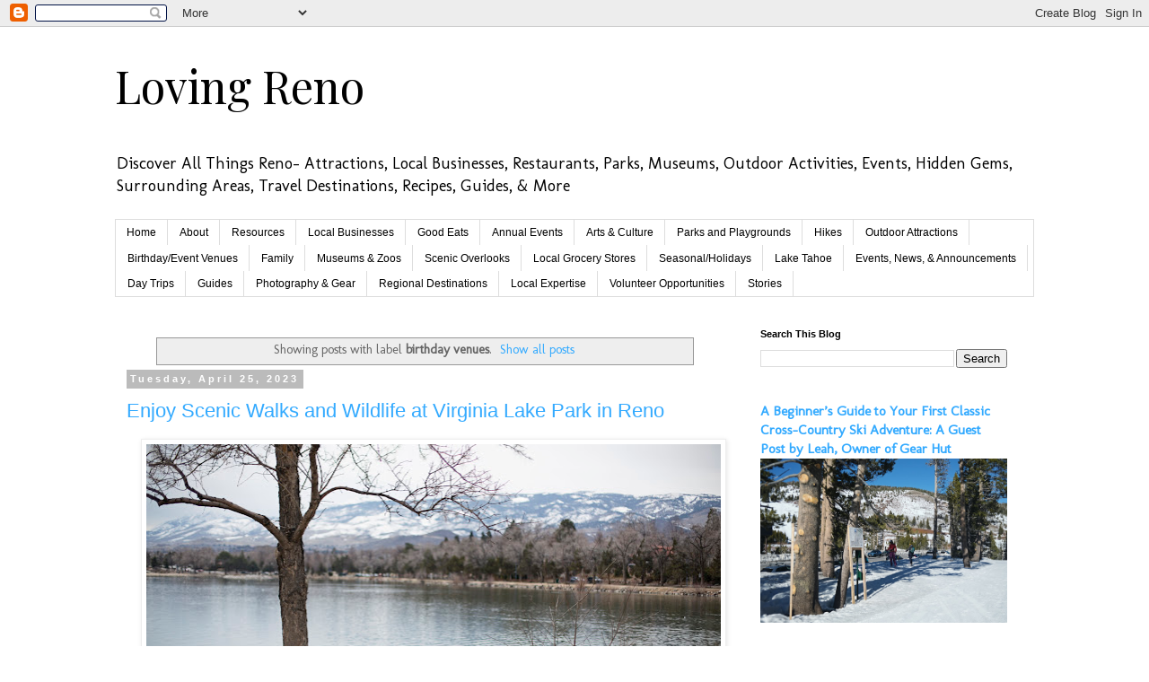

--- FILE ---
content_type: text/html; charset=UTF-8
request_url: https://www.lovingreno.com/search/label/birthday%20venues
body_size: 31441
content:
<!DOCTYPE html>
<html class='v2' dir='ltr' lang='en'>
<head>
<link href='https://www.blogger.com/static/v1/widgets/335934321-css_bundle_v2.css' rel='stylesheet' type='text/css'/>
<meta content='width=1100' name='viewport'/>
<meta content='text/html; charset=UTF-8' http-equiv='Content-Type'/>
<meta content='blogger' name='generator'/>
<link href='https://www.lovingreno.com/favicon.ico' rel='icon' type='image/x-icon'/>
<link href='https://www.lovingreno.com/search/label/birthday%20venues' rel='canonical'/>
<link rel="alternate" type="application/atom+xml" title="Loving Reno - Atom" href="https://www.lovingreno.com/feeds/posts/default" />
<link rel="alternate" type="application/rss+xml" title="Loving Reno - RSS" href="https://www.lovingreno.com/feeds/posts/default?alt=rss" />
<link rel="service.post" type="application/atom+xml" title="Loving Reno - Atom" href="https://www.blogger.com/feeds/1317035024594981736/posts/default" />
<link rel="me" href="https://www.blogger.com/profile/05031301138680457508" />
<!--Can't find substitution for tag [blog.ieCssRetrofitLinks]-->
<meta content='Discover All Things Reno- Attractions, Local Businesses, Restaurants, Outdoor Activities, Events, Hidden Gems, Travel Destinations, Guides, and More.' name='description'/>
<meta content='https://www.lovingreno.com/search/label/birthday%20venues' property='og:url'/>
<meta content='Loving Reno' property='og:title'/>
<meta content='Discover All Things Reno- Attractions, Local Businesses, Restaurants, Outdoor Activities, Events, Hidden Gems, Travel Destinations, Guides, and More.' property='og:description'/>
<title>Loving Reno: birthday venues</title>
<style type='text/css'>@font-face{font-family:'Molengo';font-style:normal;font-weight:400;font-display:swap;src:url(//fonts.gstatic.com/s/molengo/v17/I_uuMpWeuBzZNBtQXb1akwKso5f4bA.woff2)format('woff2');unicode-range:U+0100-02BA,U+02BD-02C5,U+02C7-02CC,U+02CE-02D7,U+02DD-02FF,U+0304,U+0308,U+0329,U+1D00-1DBF,U+1E00-1E9F,U+1EF2-1EFF,U+2020,U+20A0-20AB,U+20AD-20C0,U+2113,U+2C60-2C7F,U+A720-A7FF;}@font-face{font-family:'Molengo';font-style:normal;font-weight:400;font-display:swap;src:url(//fonts.gstatic.com/s/molengo/v17/I_uuMpWeuBzZNBtQXbNakwKso5c.woff2)format('woff2');unicode-range:U+0000-00FF,U+0131,U+0152-0153,U+02BB-02BC,U+02C6,U+02DA,U+02DC,U+0304,U+0308,U+0329,U+2000-206F,U+20AC,U+2122,U+2191,U+2193,U+2212,U+2215,U+FEFF,U+FFFD;}@font-face{font-family:'Playfair Display';font-style:normal;font-weight:400;font-display:swap;src:url(//fonts.gstatic.com/s/playfairdisplay/v40/nuFvD-vYSZviVYUb_rj3ij__anPXJzDwcbmjWBN2PKdFvXDTbtPK-F2qC0usEw.woff2)format('woff2');unicode-range:U+0301,U+0400-045F,U+0490-0491,U+04B0-04B1,U+2116;}@font-face{font-family:'Playfair Display';font-style:normal;font-weight:400;font-display:swap;src:url(//fonts.gstatic.com/s/playfairdisplay/v40/nuFvD-vYSZviVYUb_rj3ij__anPXJzDwcbmjWBN2PKdFvXDYbtPK-F2qC0usEw.woff2)format('woff2');unicode-range:U+0102-0103,U+0110-0111,U+0128-0129,U+0168-0169,U+01A0-01A1,U+01AF-01B0,U+0300-0301,U+0303-0304,U+0308-0309,U+0323,U+0329,U+1EA0-1EF9,U+20AB;}@font-face{font-family:'Playfair Display';font-style:normal;font-weight:400;font-display:swap;src:url(//fonts.gstatic.com/s/playfairdisplay/v40/nuFvD-vYSZviVYUb_rj3ij__anPXJzDwcbmjWBN2PKdFvXDZbtPK-F2qC0usEw.woff2)format('woff2');unicode-range:U+0100-02BA,U+02BD-02C5,U+02C7-02CC,U+02CE-02D7,U+02DD-02FF,U+0304,U+0308,U+0329,U+1D00-1DBF,U+1E00-1E9F,U+1EF2-1EFF,U+2020,U+20A0-20AB,U+20AD-20C0,U+2113,U+2C60-2C7F,U+A720-A7FF;}@font-face{font-family:'Playfair Display';font-style:normal;font-weight:400;font-display:swap;src:url(//fonts.gstatic.com/s/playfairdisplay/v40/nuFvD-vYSZviVYUb_rj3ij__anPXJzDwcbmjWBN2PKdFvXDXbtPK-F2qC0s.woff2)format('woff2');unicode-range:U+0000-00FF,U+0131,U+0152-0153,U+02BB-02BC,U+02C6,U+02DA,U+02DC,U+0304,U+0308,U+0329,U+2000-206F,U+20AC,U+2122,U+2191,U+2193,U+2212,U+2215,U+FEFF,U+FFFD;}</style>
<style id='page-skin-1' type='text/css'><!--
/*
-----------------------------------------------
Blogger Template Style
Name:     Simple
Designer: Blogger
URL:      www.blogger.com
----------------------------------------------- */
/* Content
----------------------------------------------- */
body {
font: normal normal 13px Molengo;
color: #666666;
background: #ffffff none repeat scroll top left;
padding: 0 0 0 0;
}
html body .region-inner {
min-width: 0;
max-width: 100%;
width: auto;
}
h2 {
font-size: 22px;
}
a:link {
text-decoration:none;
color: #33aaff;
}
a:visited {
text-decoration:none;
color: #2288bb;
}
a:hover {
text-decoration:underline;
color: #33aaff;
}
.body-fauxcolumn-outer .fauxcolumn-inner {
background: transparent none repeat scroll top left;
_background-image: none;
}
.body-fauxcolumn-outer .cap-top {
position: absolute;
z-index: 1;
height: 400px;
width: 100%;
}
.body-fauxcolumn-outer .cap-top .cap-left {
width: 100%;
background: transparent none repeat-x scroll top left;
_background-image: none;
}
.content-outer {
-moz-box-shadow: 0 0 0 rgba(0, 0, 0, .15);
-webkit-box-shadow: 0 0 0 rgba(0, 0, 0, .15);
-goog-ms-box-shadow: 0 0 0 #333333;
box-shadow: 0 0 0 rgba(0, 0, 0, .15);
margin-bottom: 1px;
}
.content-inner {
padding: 10px 40px;
}
.content-inner {
background-color: #ffffff;
}
/* Header
----------------------------------------------- */
.header-outer {
background: transparent none repeat-x scroll 0 -400px;
_background-image: none;
}
.Header h1 {
font: normal normal 50px Playfair Display;
color: #000000;
text-shadow: 0 0 0 rgba(0, 0, 0, .2);
}
.Header h1 a {
color: #000000;
}
.Header .description {
font-size: 18px;
color: #000000;
}
.header-inner .Header .titlewrapper {
padding: 22px 0;
}
.header-inner .Header .descriptionwrapper {
padding: 0 0;
}
/* Tabs
----------------------------------------------- */
.tabs-inner .section:first-child {
border-top: 0 solid #dddddd;
}
.tabs-inner .section:first-child ul {
margin-top: -1px;
border-top: 1px solid #dddddd;
border-left: 1px solid #dddddd;
border-right: 1px solid #dddddd;
}
.tabs-inner .widget ul {
background: transparent none repeat-x scroll 0 -800px;
_background-image: none;
border-bottom: 1px solid #dddddd;
margin-top: 0;
margin-left: -30px;
margin-right: -30px;
}
.tabs-inner .widget li a {
display: inline-block;
padding: .6em 1em;
font: normal normal 12px 'Trebuchet MS', Trebuchet, Verdana, sans-serif;
color: #000000;
border-left: 1px solid #ffffff;
border-right: 1px solid #dddddd;
}
.tabs-inner .widget li:first-child a {
border-left: none;
}
.tabs-inner .widget li.selected a, .tabs-inner .widget li a:hover {
color: #000000;
background-color: #eeeeee;
text-decoration: none;
}
/* Columns
----------------------------------------------- */
.main-outer {
border-top: 0 solid transparent;
}
.fauxcolumn-left-outer .fauxcolumn-inner {
border-right: 1px solid transparent;
}
.fauxcolumn-right-outer .fauxcolumn-inner {
border-left: 1px solid transparent;
}
/* Headings
----------------------------------------------- */
div.widget > h2,
div.widget h2.title {
margin: 0 0 1em 0;
font: normal bold 11px 'Trebuchet MS',Trebuchet,Verdana,sans-serif;
color: #000000;
}
/* Widgets
----------------------------------------------- */
.widget .zippy {
color: #999999;
text-shadow: 2px 2px 1px rgba(0, 0, 0, .1);
}
.widget .popular-posts ul {
list-style: none;
}
/* Posts
----------------------------------------------- */
h2.date-header {
font: normal bold 11px Arial, Tahoma, Helvetica, FreeSans, sans-serif;
}
.date-header span {
background-color: #bbbbbb;
color: #ffffff;
padding: 0.4em;
letter-spacing: 3px;
margin: inherit;
}
.main-inner {
padding-top: 35px;
padding-bottom: 65px;
}
.main-inner .column-center-inner {
padding: 0 0;
}
.main-inner .column-center-inner .section {
margin: 0 1em;
}
.post {
margin: 0 0 45px 0;
}
h3.post-title, .comments h4 {
font: normal normal 22px 'Trebuchet MS',Trebuchet,Verdana,sans-serif;
margin: .75em 0 0;
}
.post-body {
font-size: 110%;
line-height: 1.4;
position: relative;
}
.post-body img, .post-body .tr-caption-container, .Profile img, .Image img,
.BlogList .item-thumbnail img {
padding: 2px;
background: #ffffff;
border: 1px solid #eeeeee;
-moz-box-shadow: 1px 1px 5px rgba(0, 0, 0, .1);
-webkit-box-shadow: 1px 1px 5px rgba(0, 0, 0, .1);
box-shadow: 1px 1px 5px rgba(0, 0, 0, .1);
}
.post-body img, .post-body .tr-caption-container {
padding: 5px;
}
.post-body .tr-caption-container {
color: #666666;
}
.post-body .tr-caption-container img {
padding: 0;
background: transparent;
border: none;
-moz-box-shadow: 0 0 0 rgba(0, 0, 0, .1);
-webkit-box-shadow: 0 0 0 rgba(0, 0, 0, .1);
box-shadow: 0 0 0 rgba(0, 0, 0, .1);
}
.post-header {
margin: 0 0 1.5em;
line-height: 1.6;
font-size: 90%;
}
.post-footer {
margin: 20px -2px 0;
padding: 5px 10px;
color: #666666;
background-color: #eeeeee;
border-bottom: 1px solid #eeeeee;
line-height: 1.6;
font-size: 90%;
}
#comments .comment-author {
padding-top: 1.5em;
border-top: 1px solid transparent;
background-position: 0 1.5em;
}
#comments .comment-author:first-child {
padding-top: 0;
border-top: none;
}
.avatar-image-container {
margin: .2em 0 0;
}
#comments .avatar-image-container img {
border: 1px solid #eeeeee;
}
/* Comments
----------------------------------------------- */
.comments .comments-content .icon.blog-author {
background-repeat: no-repeat;
background-image: url([data-uri]);
}
.comments .comments-content .loadmore a {
border-top: 1px solid #999999;
border-bottom: 1px solid #999999;
}
.comments .comment-thread.inline-thread {
background-color: #eeeeee;
}
.comments .continue {
border-top: 2px solid #999999;
}
/* Accents
---------------------------------------------- */
.section-columns td.columns-cell {
border-left: 1px solid transparent;
}
.blog-pager {
background: transparent url(https://resources.blogblog.com/blogblog/data/1kt/simple/paging_dot.png) repeat-x scroll top center;
}
.blog-pager-older-link, .home-link,
.blog-pager-newer-link {
background-color: #ffffff;
padding: 5px;
}
.footer-outer {
border-top: 1px dashed #bbbbbb;
}
/* Mobile
----------------------------------------------- */
body.mobile  {
background-size: auto;
}
.mobile .body-fauxcolumn-outer {
background: transparent none repeat scroll top left;
}
.mobile .body-fauxcolumn-outer .cap-top {
background-size: 100% auto;
}
.mobile .content-outer {
-webkit-box-shadow: 0 0 3px rgba(0, 0, 0, .15);
box-shadow: 0 0 3px rgba(0, 0, 0, .15);
}
.mobile .tabs-inner .widget ul {
margin-left: 0;
margin-right: 0;
}
.mobile .post {
margin: 0;
}
.mobile .main-inner .column-center-inner .section {
margin: 0;
}
.mobile .date-header span {
padding: 0.1em 10px;
margin: 0 -10px;
}
.mobile h3.post-title {
margin: 0;
}
.mobile .blog-pager {
background: transparent none no-repeat scroll top center;
}
.mobile .footer-outer {
border-top: none;
}
.mobile .main-inner, .mobile .footer-inner {
background-color: #ffffff;
}
.mobile-index-contents {
color: #666666;
}
.mobile-link-button {
background-color: #33aaff;
}
.mobile-link-button a:link, .mobile-link-button a:visited {
color: #ffffff;
}
.mobile .tabs-inner .section:first-child {
border-top: none;
}
.mobile .tabs-inner .PageList .widget-content {
background-color: #eeeeee;
color: #000000;
border-top: 1px solid #dddddd;
border-bottom: 1px solid #dddddd;
}
.mobile .tabs-inner .PageList .widget-content .pagelist-arrow {
border-left: 1px solid #dddddd;
}

--></style>
<style id='template-skin-1' type='text/css'><!--
body {
min-width: 1104px;
}
.content-outer, .content-fauxcolumn-outer, .region-inner {
min-width: 1104px;
max-width: 1104px;
_width: 1104px;
}
.main-inner .columns {
padding-left: 0;
padding-right: 335px;
}
.main-inner .fauxcolumn-center-outer {
left: 0;
right: 335px;
/* IE6 does not respect left and right together */
_width: expression(this.parentNode.offsetWidth -
parseInt("0") -
parseInt("335px") + 'px');
}
.main-inner .fauxcolumn-left-outer {
width: 0;
}
.main-inner .fauxcolumn-right-outer {
width: 335px;
}
.main-inner .column-left-outer {
width: 0;
right: 100%;
margin-left: -0;
}
.main-inner .column-right-outer {
width: 335px;
margin-right: -335px;
}
#layout {
min-width: 0;
}
#layout .content-outer {
min-width: 0;
width: 800px;
}
#layout .region-inner {
min-width: 0;
width: auto;
}
body#layout div.add_widget {
padding: 8px;
}
body#layout div.add_widget a {
margin-left: 32px;
}
--></style>
<link href='https://www.blogger.com/dyn-css/authorization.css?targetBlogID=1317035024594981736&amp;zx=261f730f-8914-4988-a0df-aec5e6d7cb22' media='none' onload='if(media!=&#39;all&#39;)media=&#39;all&#39;' rel='stylesheet'/><noscript><link href='https://www.blogger.com/dyn-css/authorization.css?targetBlogID=1317035024594981736&amp;zx=261f730f-8914-4988-a0df-aec5e6d7cb22' rel='stylesheet'/></noscript>
<meta name='google-adsense-platform-account' content='ca-host-pub-1556223355139109'/>
<meta name='google-adsense-platform-domain' content='blogspot.com'/>

<script async src="https://pagead2.googlesyndication.com/pagead/js/adsbygoogle.js?client=ca-pub-6972802021809229&host=ca-host-pub-1556223355139109" crossorigin="anonymous"></script>

<!-- data-ad-client=ca-pub-6972802021809229 -->

<link rel="stylesheet" href="https://fonts.googleapis.com/css2?display=swap&family=Noto+Sans+JP&family=Roboto&family=Montserrat&family=Open+Sans&family=Lato&family=Poppins&family=Inter&family=Roboto+Condensed&family=Oswald&family=Merriweather&family=Lora&family=Quicksand&family=Bebas+Neue&family=Dancing+Script"></head>
<body class='loading variant-simplysimple'>
<div class='navbar section' id='navbar' name='Navbar'><div class='widget Navbar' data-version='1' id='Navbar1'><script type="text/javascript">
    function setAttributeOnload(object, attribute, val) {
      if(window.addEventListener) {
        window.addEventListener('load',
          function(){ object[attribute] = val; }, false);
      } else {
        window.attachEvent('onload', function(){ object[attribute] = val; });
      }
    }
  </script>
<div id="navbar-iframe-container"></div>
<script type="text/javascript" src="https://apis.google.com/js/platform.js"></script>
<script type="text/javascript">
      gapi.load("gapi.iframes:gapi.iframes.style.bubble", function() {
        if (gapi.iframes && gapi.iframes.getContext) {
          gapi.iframes.getContext().openChild({
              url: 'https://www.blogger.com/navbar/1317035024594981736?origin\x3dhttps://www.lovingreno.com',
              where: document.getElementById("navbar-iframe-container"),
              id: "navbar-iframe"
          });
        }
      });
    </script><script type="text/javascript">
(function() {
var script = document.createElement('script');
script.type = 'text/javascript';
script.src = '//pagead2.googlesyndication.com/pagead/js/google_top_exp.js';
var head = document.getElementsByTagName('head')[0];
if (head) {
head.appendChild(script);
}})();
</script>
</div></div>
<div itemscope='itemscope' itemtype='http://schema.org/Blog' style='display: none;'>
<meta content='Loving Reno' itemprop='name'/>
<meta content='Discover All Things Reno- Attractions, Local Businesses, Restaurants, Outdoor Activities, Events, Hidden Gems, Travel Destinations, Guides, and More.' itemprop='description'/>
</div>
<div class='body-fauxcolumns'>
<div class='fauxcolumn-outer body-fauxcolumn-outer'>
<div class='cap-top'>
<div class='cap-left'></div>
<div class='cap-right'></div>
</div>
<div class='fauxborder-left'>
<div class='fauxborder-right'></div>
<div class='fauxcolumn-inner'>
</div>
</div>
<div class='cap-bottom'>
<div class='cap-left'></div>
<div class='cap-right'></div>
</div>
</div>
</div>
<div class='content'>
<div class='content-fauxcolumns'>
<div class='fauxcolumn-outer content-fauxcolumn-outer'>
<div class='cap-top'>
<div class='cap-left'></div>
<div class='cap-right'></div>
</div>
<div class='fauxborder-left'>
<div class='fauxborder-right'></div>
<div class='fauxcolumn-inner'>
</div>
</div>
<div class='cap-bottom'>
<div class='cap-left'></div>
<div class='cap-right'></div>
</div>
</div>
</div>
<div class='content-outer'>
<div class='content-cap-top cap-top'>
<div class='cap-left'></div>
<div class='cap-right'></div>
</div>
<div class='fauxborder-left content-fauxborder-left'>
<div class='fauxborder-right content-fauxborder-right'></div>
<div class='content-inner'>
<header>
<div class='header-outer'>
<div class='header-cap-top cap-top'>
<div class='cap-left'></div>
<div class='cap-right'></div>
</div>
<div class='fauxborder-left header-fauxborder-left'>
<div class='fauxborder-right header-fauxborder-right'></div>
<div class='region-inner header-inner'>
<div class='header section' id='header' name='Header'><div class='widget Header' data-version='1' id='Header1'>
<div id='header-inner'>
<div class='titlewrapper'>
<h1 class='title'>
<a href='https://www.lovingreno.com/'>
Loving Reno
</a>
</h1>
</div>
<div class='descriptionwrapper'>
<p class='description'><span>Discover All Things Reno- Attractions, Local Businesses, Restaurants, Parks, Museums, Outdoor Activities, Events, Hidden Gems, Surrounding Areas, Travel Destinations, Recipes, Guides, &amp; More </span></p>
</div>
</div>
</div></div>
</div>
</div>
<div class='header-cap-bottom cap-bottom'>
<div class='cap-left'></div>
<div class='cap-right'></div>
</div>
</div>
</header>
<div class='tabs-outer'>
<div class='tabs-cap-top cap-top'>
<div class='cap-left'></div>
<div class='cap-right'></div>
</div>
<div class='fauxborder-left tabs-fauxborder-left'>
<div class='fauxborder-right tabs-fauxborder-right'></div>
<div class='region-inner tabs-inner'>
<div class='tabs section' id='crosscol' name='Cross-Column'><div class='widget PageList' data-version='1' id='PageList2'>
<h2>local expertise</h2>
<div class='widget-content'>
<ul>
<li>
<a href='https://www.lovingreno.com/'>Home</a>
</li>
<li>
<a href='https://www.lovingreno.com/p/about.html'>About</a>
</li>
<li>
<a href='https://www.lovingreno.com/p/resources_5.html'>Resources </a>
</li>
<li>
<a href='https://www.lovingreno.com/p/local-businesses.html'>Local Businesses</a>
</li>
<li>
<a href='https://www.lovingreno.com/p/good-eats.html'>Good Eats</a>
</li>
<li>
<a href='https://www.lovingreno.com/p/annual-events.html'>Annual Events</a>
</li>
<li>
<a href='https://www.lovingreno.com/p/arts-culture.html'>Arts & Culture </a>
</li>
<li>
<a href='https://www.lovingreno.com/p/parks-and-playgrounds.html'>Parks and Playgrounds</a>
</li>
<li>
<a href='https://www.lovingreno.com/p/table-of-contents.html'>Hikes</a>
</li>
<li>
<a href='https://www.lovingreno.com/p/outdoor-attractions.html'>Outdoor Attractions</a>
</li>
<li>
<a href='https://www.lovingreno.com/p/birthday-partyvenues-for-rent.html'>Birthday/Event Venues</a>
</li>
<li>
<a href='https://www.lovingreno.com/p/family.html'>Family</a>
</li>
<li>
<a href='https://www.lovingreno.com/p/museums.html'>Museums &amp; Zoos</a>
</li>
<li>
<a href='https://www.lovingreno.com/p/scenic-overlooks.html'>Scenic Overlooks</a>
</li>
<li>
<a href='https://www.lovingreno.com/p/international-markets.html'>Local Grocery Stores</a>
</li>
<li>
<a href='https://www.lovingreno.com/p/seasonalholidays.html'>Seasonal/Holidays</a>
</li>
<li>
<a href='https://www.lovingreno.com/p/lake-tahoe.html'>Lake Tahoe</a>
</li>
<li>
<a href='https://www.lovingreno.com/p/news-and-announcements.html'>Events, News, &amp; Announcements</a>
</li>
<li>
<a href='https://www.lovingreno.com/p/day-trips-from-reno.html'>Day Trips</a>
</li>
<li>
<a href='https://www.lovingreno.com/p/guides.html'>Guides</a>
</li>
<li>
<a href='https://www.lovingreno.com/p/photography-gear.html'>Photography &amp; Gear</a>
</li>
<li>
<a href='https://www.lovingreno.com/p/regional-destinations.html'>Regional Destinations</a>
</li>
<li>
<a href='https://www.lovingreno.com/p/local-expertise.html'>Local Expertise</a>
</li>
<li>
<a href='https://www.lovingreno.com/p/volunteer-opportunities.html'>Volunteer Opportunities</a>
</li>
<li>
<a href='https://www.lovingreno.com/p/stories.html'>Stories</a>
</li>
</ul>
<div class='clear'></div>
</div>
</div></div>
<div class='tabs no-items section' id='crosscol-overflow' name='Cross-Column 2'></div>
</div>
</div>
<div class='tabs-cap-bottom cap-bottom'>
<div class='cap-left'></div>
<div class='cap-right'></div>
</div>
</div>
<div class='main-outer'>
<div class='main-cap-top cap-top'>
<div class='cap-left'></div>
<div class='cap-right'></div>
</div>
<div class='fauxborder-left main-fauxborder-left'>
<div class='fauxborder-right main-fauxborder-right'></div>
<div class='region-inner main-inner'>
<div class='columns fauxcolumns'>
<div class='fauxcolumn-outer fauxcolumn-center-outer'>
<div class='cap-top'>
<div class='cap-left'></div>
<div class='cap-right'></div>
</div>
<div class='fauxborder-left'>
<div class='fauxborder-right'></div>
<div class='fauxcolumn-inner'>
</div>
</div>
<div class='cap-bottom'>
<div class='cap-left'></div>
<div class='cap-right'></div>
</div>
</div>
<div class='fauxcolumn-outer fauxcolumn-left-outer'>
<div class='cap-top'>
<div class='cap-left'></div>
<div class='cap-right'></div>
</div>
<div class='fauxborder-left'>
<div class='fauxborder-right'></div>
<div class='fauxcolumn-inner'>
</div>
</div>
<div class='cap-bottom'>
<div class='cap-left'></div>
<div class='cap-right'></div>
</div>
</div>
<div class='fauxcolumn-outer fauxcolumn-right-outer'>
<div class='cap-top'>
<div class='cap-left'></div>
<div class='cap-right'></div>
</div>
<div class='fauxborder-left'>
<div class='fauxborder-right'></div>
<div class='fauxcolumn-inner'>
</div>
</div>
<div class='cap-bottom'>
<div class='cap-left'></div>
<div class='cap-right'></div>
</div>
</div>
<!-- corrects IE6 width calculation -->
<div class='columns-inner'>
<div class='column-center-outer'>
<div class='column-center-inner'>
<div class='main section' id='main' name='Main'><div class='widget Blog' data-version='1' id='Blog1'>
<div class='blog-posts hfeed'>
<div class='status-msg-wrap'>
<div class='status-msg-body'>
Showing posts with label <b>birthday venues</b>. <a href="https://www.lovingreno.com/">Show all posts</a>
</div>
<div class='status-msg-border'>
<div class='status-msg-bg'>
<div class='status-msg-hidden'>Showing posts with label <b>birthday venues</b>. <a href="https://www.lovingreno.com/">Show all posts</a></div>
</div>
</div>
</div>
<div style='clear: both;'></div>

          <div class="date-outer">
        
<h2 class='date-header'><span>Tuesday, April 25, 2023</span></h2>

          <div class="date-posts">
        
<div class='post-outer'>
<div class='post hentry uncustomized-post-template' itemprop='blogPost' itemscope='itemscope' itemtype='http://schema.org/BlogPosting'>
<meta content='https://blogger.googleusercontent.com/img/b/R29vZ2xl/AVvXsEgEd2ny016r4ghQbOO-H4uYOLSyV0WCLzHTcaBiWd48W-bQZk98B4-X083lRoNaRkXX_qATACLJqodvfJ81OPILKBzJeRVDEqZIr5MNkTzkgUGnldqDSm26o-evAEl4IoPQoCxQFzcnPtou/w640-h426/YZ2A3627.jpg' itemprop='image_url'/>
<meta content='1317035024594981736' itemprop='blogId'/>
<meta content='5609398648543465853' itemprop='postId'/>
<a name='5609398648543465853'></a>
<h3 class='post-title entry-title' itemprop='name'>
<a href='https://www.lovingreno.com/2021/03/enjoy-wildlife-at-virginia-lake-park-in.html'>Enjoy Scenic Walks and Wildlife at Virginia Lake Park in Reno</a>
</h3>
<div class='post-header'>
<div class='post-header-line-1'></div>
</div>
<div class='post-body entry-content' id='post-body-5609398648543465853' itemprop='articleBody'>
<div jsinstance="*0" jstcache="173" style="background-color: white; font-family: Roboto, Arial, sans-serif;"><h1 class="section-hero-header-title-title gm2-headline-5" jsan="7.section-hero-header-title-title,7.gm2-headline-5" jstcache="174" style="background: transparent; border-radius: 0px; border: 0px; font-family: &quot;Google Sans&quot;, Roboto, Arial, sans-serif; font-stretch: inherit; font-style: inherit; font-variant: inherit; letter-spacing: 0px; line-height: 1.75rem; list-style: none; margin: 0px; outline: 0px; overflow: visible; padding: 0px; vertical-align: baseline;"><span style="font-size: medium;"><div class="separator" style="clear: both; text-align: center;"></div><div class="separator" style="clear: both; text-align: center;"><a href="https://blogger.googleusercontent.com/img/b/R29vZ2xl/AVvXsEgEd2ny016r4ghQbOO-H4uYOLSyV0WCLzHTcaBiWd48W-bQZk98B4-X083lRoNaRkXX_qATACLJqodvfJ81OPILKBzJeRVDEqZIr5MNkTzkgUGnldqDSm26o-evAEl4IoPQoCxQFzcnPtou/s1500/YZ2A3627.jpg" style="margin-left: 1em; margin-right: 1em;"><img border="0" data-original-height="1000" data-original-width="1500" height="426" src="https://blogger.googleusercontent.com/img/b/R29vZ2xl/AVvXsEgEd2ny016r4ghQbOO-H4uYOLSyV0WCLzHTcaBiWd48W-bQZk98B4-X083lRoNaRkXX_qATACLJqodvfJ81OPILKBzJeRVDEqZIr5MNkTzkgUGnldqDSm26o-evAEl4IoPQoCxQFzcnPtou/w640-h426/YZ2A3627.jpg" width="640" /></a></div><div class="separator" style="clear: both; text-align: center;"><a href="https://blogger.googleusercontent.com/img/b/R29vZ2xl/AVvXsEg9rRsd6vjFKuyFGykKRw3oQWTXGNNwR2qdlm2vW135kPtTGWUfnwrcrDXHS34X-2TX85JhXuhS3NtAA-RlyHgrgYS3X7fD6vQ1I9O7BJAHIV75zyJp4dSpn3fGGPrXiIlOKgt2c0_ZB9rq/s1500/YZ2A3723.jpg" style="margin-left: 1em; margin-right: 1em;"><img border="0" data-original-height="1000" data-original-width="1500" height="426" src="https://blogger.googleusercontent.com/img/b/R29vZ2xl/AVvXsEg9rRsd6vjFKuyFGykKRw3oQWTXGNNwR2qdlm2vW135kPtTGWUfnwrcrDXHS34X-2TX85JhXuhS3NtAA-RlyHgrgYS3X7fD6vQ1I9O7BJAHIV75zyJp4dSpn3fGGPrXiIlOKgt2c0_ZB9rq/w640-h426/YZ2A3723.jpg" width="640" /></a></div><div class="separator" style="clear: both; text-align: center;"><a href="https://blogger.googleusercontent.com/img/b/R29vZ2xl/AVvXsEj8t1QwJo-GL9xmuzIOZsf9KgQf0j8Zxek0rdsklz7asT_gCY0VX4OTog3pEBNGxKuXKAeEH7jztGqzHu7tmffrR1RuwV2S5jMbnGzW7g11rEROJYlaAlHI6bn53WUlEvT2yT-rBwBQ-VoJ/s2048/1.jpg" style="margin-left: 1em; margin-right: 1em;"><img border="0" data-original-height="1515" data-original-width="2048" height="474" src="https://blogger.googleusercontent.com/img/b/R29vZ2xl/AVvXsEj8t1QwJo-GL9xmuzIOZsf9KgQf0j8Zxek0rdsklz7asT_gCY0VX4OTog3pEBNGxKuXKAeEH7jztGqzHu7tmffrR1RuwV2S5jMbnGzW7g11rEROJYlaAlHI6bn53WUlEvT2yT-rBwBQ-VoJ/w640-h474/1.jpg" width="640" /></a></div><div class="separator" style="clear: both; text-align: center;"><div class="separator" style="clear: both; text-align: center;"><a href="https://blogger.googleusercontent.com/img/b/R29vZ2xl/AVvXsEi_neqORqCH_ANJ_X2p3JkgNVgt7DTlEgK4JJOVM62qh5fDvt_uxpiAwYqdTlyYtVHQWbcvliyn1-3MikFXhzLCHGMEBDDOdKi9SEdR23cAKjxlMWIishBIAj4aly6Yn7T3ppjYxPeKbIPJ/s1500/YZ2A3728.jpg" style="margin-left: 1em; margin-right: 1em;"><img border="0" data-original-height="1000" data-original-width="1500" height="426" src="https://blogger.googleusercontent.com/img/b/R29vZ2xl/AVvXsEi_neqORqCH_ANJ_X2p3JkgNVgt7DTlEgK4JJOVM62qh5fDvt_uxpiAwYqdTlyYtVHQWbcvliyn1-3MikFXhzLCHGMEBDDOdKi9SEdR23cAKjxlMWIishBIAj4aly6Yn7T3ppjYxPeKbIPJ/w640-h426/YZ2A3728.jpg" width="640" /></a></div></div><div class="separator" style="clear: both; text-align: center;"><a href="https://blogger.googleusercontent.com/img/b/R29vZ2xl/AVvXsEjVzyEZ4FPP-g75vVgB-PJ6aHjdpFVlE7psQ29hxEJRmeI-e3UCsawLtjy8roJFjr2cyDjQVmxonw9OfhdLkkWrOh5vKi6YxMmelPaW6ng-5-3fimsDZtjvVCRKdyvjn5U3PF4bLAXDSC6O/s1500/YZ2A3618.jpg" style="margin-left: 1em; margin-right: 1em;"><img border="0" data-original-height="1000" data-original-width="1500" height="426" src="https://blogger.googleusercontent.com/img/b/R29vZ2xl/AVvXsEjVzyEZ4FPP-g75vVgB-PJ6aHjdpFVlE7psQ29hxEJRmeI-e3UCsawLtjy8roJFjr2cyDjQVmxonw9OfhdLkkWrOh5vKi6YxMmelPaW6ng-5-3fimsDZtjvVCRKdyvjn5U3PF4bLAXDSC6O/w640-h426/YZ2A3618.jpg" width="640" /></a></div><div class="separator" style="clear: both; text-align: center;"><a href="https://blogger.googleusercontent.com/img/b/R29vZ2xl/AVvXsEhE87WVhSQazlDcRBnsQqpEYDGW01Sz_VH0JVihRi1Sg-EgXXoP4NhetMfpl1uEpiif9cPtPMVqkHY69JYTniIJD2wXUgvUuOJ8g0Lw2YVHKk6qVfCFzlO9Kr-dl4ujsRRtUlGPLtq0wjxi/s2048/YZ2A3624.jpg" style="margin-left: 1em; margin-right: 1em;"><img border="0" data-original-height="2048" data-original-width="1432" height="640" src="https://blogger.googleusercontent.com/img/b/R29vZ2xl/AVvXsEhE87WVhSQazlDcRBnsQqpEYDGW01Sz_VH0JVihRi1Sg-EgXXoP4NhetMfpl1uEpiif9cPtPMVqkHY69JYTniIJD2wXUgvUuOJ8g0Lw2YVHKk6qVfCFzlO9Kr-dl4ujsRRtUlGPLtq0wjxi/w448-h640/YZ2A3624.jpg" width="448" /></a></div><div class="separator" style="clear: both; text-align: center;"><a href="https://blogger.googleusercontent.com/img/b/R29vZ2xl/AVvXsEgY-RIleMQqCHzT8w15xdUp56aNwplPF8ozN8-3HLNZjYKYNcT7y01MSkYZurpzjEMI9UMHBdLkltuvLZNPTLeU9ohbkjK-PcFuVkQ8_2_4MMRqTMCRE0XQjlpIB6L8sG597yhQZUDGRn5o/s1500/YZ2A3686.jpg" style="margin-left: 1em; margin-right: 1em;"><img border="0" data-original-height="1000" data-original-width="1500" height="426" src="https://blogger.googleusercontent.com/img/b/R29vZ2xl/AVvXsEgY-RIleMQqCHzT8w15xdUp56aNwplPF8ozN8-3HLNZjYKYNcT7y01MSkYZurpzjEMI9UMHBdLkltuvLZNPTLeU9ohbkjK-PcFuVkQ8_2_4MMRqTMCRE0XQjlpIB6L8sG597yhQZUDGRn5o/w640-h426/YZ2A3686.jpg" width="640" /></a></div></span></h1><p style="background: rgb(255, 255, 255); border-radius: 0px; border: 0px; font-family: Roboto, Arial, sans-serif; font-stretch: inherit; font-variant-east-asian: inherit; font-variant-numeric: inherit; line-height: inherit; list-style: none; margin: 4px 0px 0px; outline: 0px; overflow: visible; padding: 0px; text-align: left; vertical-align: baseline;"><span style="font-size: medium;"><a href="https://goo.gl/maps/Pt8VqdbVhogkjMmaA" target="_blank"><span jstcache="175">1980 Lakeside Dr<br /></span></a></span><span jstcache="178"><span style="font-size: medium;"><a href="https://goo.gl/maps/Pt8VqdbVhogkjMmaA" target="_blank">Reno, NV 89509</a></span></span><span jstcache="178"><br /></span></p></div><div style="text-align: left;"><span jstcache="178"><br /></span></div><div style="text-align: left;"><a href="https://www.tmparksfoundation.org/virginia-lake-park" target="_blank"><span style="font-size: medium;">Website</span></a></div><div style="text-align: left;"><a href="https://www.reno.gov/government/departments/parks-recreation-community-services/parks-trails/rentable-shelters" target="_blank"><span style="font-size: medium;">Rentable Shelter</span></a></div><div style="text-align: left;"><a href="https://www.yelp.com/biz/virginia-lake-park-reno?osq=virginia+lake+park" target="_blank"><span style="font-size: medium;">Yelp</span></a></div><div style="text-align: left;"><br /></div><div style="text-align: left;"><span style="font-size: medium;">Virginia Lake Park is a beautifully landscaped 32-acre park featuring a serene man-made lake surrounded by charming houses and vibrant wildlife. Here, you can spot various birds, including pigeons, geese, crows, double-crested cormorants, snowy egrets, and California gulls. The park offers a relaxing atmosphere, reminiscent of a beach setting, with the soothing sounds of fountains and the gentle rustle of nature all around.</span></div><div style="text-align: left;"><br /></div><div class="separator" style="clear: both; text-align: center;"><a href="https://blogger.googleusercontent.com/img/b/R29vZ2xl/AVvXsEgQmIvoG22lt59rYZYDEvZxSB6yHioTguBzkisY-BXxdcWf6_iTt2osK7I1EqpnQyoETZnqQJZ4jON7A1AkUjMZUthYyulJObmeg4sy5tb5i6h3U8tUNAtJjSlc0ak5wkeZB6flyukFQnQw/s1816/virginia+lake+park.jpg" style="margin-left: 1em; margin-right: 1em;"><img border="0" data-original-height="1017" data-original-width="1816" height="224" src="https://blogger.googleusercontent.com/img/b/R29vZ2xl/AVvXsEgQmIvoG22lt59rYZYDEvZxSB6yHioTguBzkisY-BXxdcWf6_iTt2osK7I1EqpnQyoETZnqQJZ4jON7A1AkUjMZUthYyulJObmeg4sy5tb5i6h3U8tUNAtJjSlc0ak5wkeZB6flyukFQnQw/w400-h224/virginia+lake+park.jpg" width="400" /></a></div><div class="separator" style="clear: both; text-align: center;"><br /></div><div style="text-align: left;"><div><span style="font-size: medium;"><b>Park Features</b></span></div><div><span style="font-size: medium;"><i>-<b>1-Mile Loop Trail:</b></i>&nbsp; A short, flat trail lined with parking and houses, perfect for walking year-round. There's also a concentric dirt trail that circles the lake.</span></div><div><span style="font-size: medium;"><i>-<b>Play Areas:</b></i> Enjoy grassy areas with two play structures, swings, and a small stage for performances.</span></div><div><span style="font-size: medium;"><i>-<b>Pavilions:</b></i> Rent a pavilion with BBQ facilities that can accommodate up to 100 people.</span></div><div><span style="font-size: medium;"><i>-<b>Restrooms:</b></i> Available year-round</span></div><div><span style="font-size: medium;"><i>-<b>Exercise Area (Lymbery St.):</b></i> Stay active with an exercise zone located right next to the park's parking lot</span></div><div><span style="font-size: medium;"><i>-<b>Fishing Pier:</b></i> Spend a relaxing day fishing from the pier. Fishing <a href="https://www.ndow.org/apply-buy/fishing-licenses/" target="_blank">permit</a>.</span></div><div><span style="font-size: medium;"><i>-<b>Benches:</b></i> Plenty of seating along the lake for bird watching and enjoying the scenery.</span></div><div><span style="font-size: medium;"><i>-<b>Dog Park (south side of lake on Eastshore Dr.):</b>&nbsp;</i>Gated &amp;<i>&nbsp;</i>off leash.&nbsp; Muddy when wet.</span></div><div><span style="font-size: medium;"><i>-<b>Picnic Areas:</b></i> Plenty of shaded spots under trees for ideal for picnics.</span></div><div><div class="separator" style="clear: both; text-align: center;"><a href="https://blogger.googleusercontent.com/img/b/R29vZ2xl/AVvXsEidBpkHhB5mxozKMwHCNP07zBtvrZyzA2mTDAy7B4OO1T1M-zcvABAmbDtR5sD7WJWfsb-yDAUnLBjM_cDzA0bdRkeIjwCgyTB7tnvm-LFH-11J-umb_a0Njb0BoFrIrtb8i37kPrdxVuLNspt7r2ymf63ZyRAo1y8phFNt3qTXGF9tVHbGA2o_4PhO1Fgv/s1572/virginia%20lake%20shelter.jpg" style="margin-left: 1em; margin-right: 1em;"><img border="0" data-original-height="1572" data-original-width="1220" height="640" src="https://blogger.googleusercontent.com/img/b/R29vZ2xl/AVvXsEidBpkHhB5mxozKMwHCNP07zBtvrZyzA2mTDAy7B4OO1T1M-zcvABAmbDtR5sD7WJWfsb-yDAUnLBjM_cDzA0bdRkeIjwCgyTB7tnvm-LFH-11J-umb_a0Njb0BoFrIrtb8i37kPrdxVuLNspt7r2ymf63ZyRAo1y8phFNt3qTXGF9tVHbGA2o_4PhO1Fgv/w496-h640/virginia%20lake%20shelter.jpg" width="496" /></a></div><div class="separator" style="clear: both; text-align: center;"><br /></div></div><div><b><span style="font-size: large;">Notes</span></b></div><div><span style="font-size: medium;">*If you&#8217;re sensitive to bird droppings or have a dog that tends to eat them, you might want to consider visiting another park, as they can be common on the trail.</span></div><div><span style="font-size: medium;">*An ice cream truck frequently parks in front of the playgrounds during the summer months.&nbsp;</span></div><div><span style="font-size: medium;">*An island in the center of the lake is home to a variety of birds.</span></div><div><span style="font-size: medium;">*The park is dog-friendly, but dogs must be kept on a leash.&nbsp;</span></div><div><span style="font-size: medium;">*The trail around the lake is paved, making it accessible for everyone. Biking and horseback riding are not permitted on the paths.&nbsp;</span></div><div><span style="font-size: medium;">*Enjoy a smoke-free environment throughout the park.&nbsp;</span></div><div><span style="font-size: medium;">*Explore a charming stone-bench garden area near the pier and take in the diverse plant life that enhances the park's beauty.&nbsp;</span></div><div><span style="font-size: medium;">*Designated feeding areas for wild birds are located at both ends of the lake.</span></div><div><span style="font-size: medium;">*Virginia Lake Park is within walking distance of the <a href="https://www.peppermillreno.com/" target="_blank">Peppermill Casino</a>.</span></div></div><div style="text-align: left;"><br /></div><div class="separator" style="clear: both; text-align: center;"><a href="https://blogger.googleusercontent.com/img/b/R29vZ2xl/AVvXsEghn65-jtRFDr4tGZ48jyvKPVNuETLSblYf2bpNrte4f06sjbh1r-A2HerWgmSmHEvcw0KTOzyRVC9tRbIu8_DD-jVD1UxP9W340m9hwdKoref8IThBHc2ujnG3hPekK57I8JReWKCYDPDD/s1500/YZ2A3535.jpg" style="margin-left: 1em; margin-right: 1em;"><img border="0" data-original-height="996" data-original-width="1500" height="424" src="https://blogger.googleusercontent.com/img/b/R29vZ2xl/AVvXsEghn65-jtRFDr4tGZ48jyvKPVNuETLSblYf2bpNrte4f06sjbh1r-A2HerWgmSmHEvcw0KTOzyRVC9tRbIu8_DD-jVD1UxP9W340m9hwdKoref8IThBHc2ujnG3hPekK57I8JReWKCYDPDD/w640-h424/YZ2A3535.jpg" width="640" /></a></div><div class="separator" style="clear: both; text-align: center;"><a href="https://blogger.googleusercontent.com/img/b/R29vZ2xl/AVvXsEhKXgqMCgEav7xwSNYUwmuw7mn9GJaVPxUK48a5KldphMcIlbo4ztJj5sLvOsp-krN1E9dhzg4bRB0P3plcNBV1Clc0lujGILsDPDXpS7cVCvtsj1vf95F3Ii_XB4zNkZEQba6q96sBRXp_/s1500/YZ2A3540.jpg" style="margin-left: 1em; margin-right: 1em;"><img border="0" data-original-height="1000" data-original-width="1500" height="426" src="https://blogger.googleusercontent.com/img/b/R29vZ2xl/AVvXsEhKXgqMCgEav7xwSNYUwmuw7mn9GJaVPxUK48a5KldphMcIlbo4ztJj5sLvOsp-krN1E9dhzg4bRB0P3plcNBV1Clc0lujGILsDPDXpS7cVCvtsj1vf95F3Ii_XB4zNkZEQba6q96sBRXp_/w640-h426/YZ2A3540.jpg" width="640" /></a></div><div class="separator" style="clear: both; text-align: center;"><a href="https://blogger.googleusercontent.com/img/b/R29vZ2xl/AVvXsEjLfKrY2m532fMdlR1ZtHXbHq3pR5HyIScOKnOFhLmhvfAUs2ZRIg3VqNEdufHjWKZvWaXvH2cGrQNzA8eYKWxul_vHK8TlyD7ksD2kzafnCXoC1LqN66866nfixUVktThuBcfv03JAOjwg/s1500/YZ2A3635.jpg" style="margin-left: 1em; margin-right: 1em;"><img border="0" data-original-height="1000" data-original-width="1500" height="426" src="https://blogger.googleusercontent.com/img/b/R29vZ2xl/AVvXsEjLfKrY2m532fMdlR1ZtHXbHq3pR5HyIScOKnOFhLmhvfAUs2ZRIg3VqNEdufHjWKZvWaXvH2cGrQNzA8eYKWxul_vHK8TlyD7ksD2kzafnCXoC1LqN66866nfixUVktThuBcfv03JAOjwg/w640-h426/YZ2A3635.jpg" width="640" /></a></div><div class="separator" style="clear: both; text-align: center;"><a href="https://blogger.googleusercontent.com/img/b/R29vZ2xl/AVvXsEgrdYPhj960LFHAFnOIDaTRR6yGJz5pli4O54IvAlS6OnRhv8k8JjG6DMDr2ORfM_3quCxHMxXOvKmyW_4TXc0Tv0dlRMUHhq1DTcPBQzYnogt3moCWDyHq-Z9fbQgHE7bgoa6Sa1eWzFwE/s1500/YZ2A3647.jpg" style="margin-left: 1em; margin-right: 1em;"><img border="0" data-original-height="995" data-original-width="1500" height="424" src="https://blogger.googleusercontent.com/img/b/R29vZ2xl/AVvXsEgrdYPhj960LFHAFnOIDaTRR6yGJz5pli4O54IvAlS6OnRhv8k8JjG6DMDr2ORfM_3quCxHMxXOvKmyW_4TXc0Tv0dlRMUHhq1DTcPBQzYnogt3moCWDyHq-Z9fbQgHE7bgoa6Sa1eWzFwE/w640-h424/YZ2A3647.jpg" width="640" /></a></div><div class="separator" style="clear: both; text-align: center;"><a href="https://blogger.googleusercontent.com/img/b/R29vZ2xl/AVvXsEgt6kK2ZmJ_62oWIe3NcLEjp813ELT_-nx_7Ge0eAj80ain8sIgWoq0kHx2AtTbkcblht_KyUv5oNWFwuAfdtGrV1fjFIH78xSR5ofBkkzjuIZFUbRF5N0EIQH7qbgLXW6cyVDY5QIdKZYl/s2048/YZ2A3690.jpg" style="margin-left: 1em; margin-right: 1em;"><img border="0" data-original-height="2048" data-original-width="1365" height="640" src="https://blogger.googleusercontent.com/img/b/R29vZ2xl/AVvXsEgt6kK2ZmJ_62oWIe3NcLEjp813ELT_-nx_7Ge0eAj80ain8sIgWoq0kHx2AtTbkcblht_KyUv5oNWFwuAfdtGrV1fjFIH78xSR5ofBkkzjuIZFUbRF5N0EIQH7qbgLXW6cyVDY5QIdKZYl/w426-h640/YZ2A3690.jpg" width="426" /></a></div><div class="separator" style="clear: both; text-align: center;"><a href="https://blogger.googleusercontent.com/img/b/R29vZ2xl/AVvXsEi9tLPU29sGn5bvrLDS1lOF8mQT2kjNbQar-uPuICgaVQE_NuhL_jnVUvMixHLz-gUskbb_tBgJ2qbh2czVr9ydGjVEYuM_0q5S89YGRI97z18k7ww8wpHBwSNgmZVV6dOcnyRpu34ACELP/s1500/YZ2A3780.jpg" style="margin-left: 1em; margin-right: 1em;"><img border="0" data-original-height="1000" data-original-width="1500" height="426" src="https://blogger.googleusercontent.com/img/b/R29vZ2xl/AVvXsEi9tLPU29sGn5bvrLDS1lOF8mQT2kjNbQar-uPuICgaVQE_NuhL_jnVUvMixHLz-gUskbb_tBgJ2qbh2czVr9ydGjVEYuM_0q5S89YGRI97z18k7ww8wpHBwSNgmZVV6dOcnyRpu34ACELP/w640-h426/YZ2A3780.jpg" width="640" /></a></div><div class="separator" style="clear: both; text-align: center;"><a href="https://blogger.googleusercontent.com/img/b/R29vZ2xl/AVvXsEjXzhW22ZNUuWWwu1OQOwFXUiVQHbfeYlhV_SuAdUyRhe9FXn6hvRU98WPJHYmKtRQhnPB7NF329S3IkIfJRviIBUlredMmU3kdyrduS9E6tDBXFEBxpxQGJHhFb1qFYmJw0Bt2KxuwYva7/s1500/YZ2A3714.jpg" style="margin-left: 1em; margin-right: 1em;"><img border="0" data-original-height="1000" data-original-width="1500" height="426" src="https://blogger.googleusercontent.com/img/b/R29vZ2xl/AVvXsEjXzhW22ZNUuWWwu1OQOwFXUiVQHbfeYlhV_SuAdUyRhe9FXn6hvRU98WPJHYmKtRQhnPB7NF329S3IkIfJRviIBUlredMmU3kdyrduS9E6tDBXFEBxpxQGJHhFb1qFYmJw0Bt2KxuwYva7/w640-h426/YZ2A3714.jpg" width="640" /></a></div><div class="separator" style="clear: both; text-align: center;"><a href="https://blogger.googleusercontent.com/img/b/R29vZ2xl/AVvXsEjfsTLupD-cZyBk5Wl9hWlRWTQ7SqEg7NXk45k6xUOoN6jOSnNo8aYPbLu2cjAVLMvuD7AV6lrwQW8PhJE0qq_Ck9QdXhpch7hGAzXTqYBgXOsx5Xc-4qwCY8HsF0xHN0EmmdB062UnFP0b/s1500/YZ2A3737.jpg" style="margin-left: 1em; margin-right: 1em;"><img border="0" data-original-height="1000" data-original-width="1500" height="426" src="https://blogger.googleusercontent.com/img/b/R29vZ2xl/AVvXsEjfsTLupD-cZyBk5Wl9hWlRWTQ7SqEg7NXk45k6xUOoN6jOSnNo8aYPbLu2cjAVLMvuD7AV6lrwQW8PhJE0qq_Ck9QdXhpch7hGAzXTqYBgXOsx5Xc-4qwCY8HsF0xHN0EmmdB062UnFP0b/w640-h426/YZ2A3737.jpg" width="640" /></a></div><div class="separator" style="clear: both; text-align: center;"><a href="https://blogger.googleusercontent.com/img/b/R29vZ2xl/AVvXsEht72T36h9VF4p-A5lwiHycXzoGKF32bNd2WG3wKBav1xnT8sGuvNmRpZb6m_mmd5shos9O-6DHRzQRDCji_3lGiV_JuHtiUid4PuIKyaBORRRUbp5duzqqAmHR6fSHQ5G9wjFLj_utpESb/s1500/YZ2A3750.jpg" style="margin-left: 1em; margin-right: 1em;"><img border="0" data-original-height="1000" data-original-width="1500" height="426" src="https://blogger.googleusercontent.com/img/b/R29vZ2xl/AVvXsEht72T36h9VF4p-A5lwiHycXzoGKF32bNd2WG3wKBav1xnT8sGuvNmRpZb6m_mmd5shos9O-6DHRzQRDCji_3lGiV_JuHtiUid4PuIKyaBORRRUbp5duzqqAmHR6fSHQ5G9wjFLj_utpESb/w640-h426/YZ2A3750.jpg" width="640" /></a></div><div class="separator" style="clear: both; text-align: center;"><a href="https://blogger.googleusercontent.com/img/b/R29vZ2xl/AVvXsEihH7pkc6_UccQalArm8FIo9yj2EdGb98sKVhOpU3ORqEoTaN6yDDf5uccrH3fTLrNvsQyUV6x0XoQnhaxck0F49tuOXncIPun8aHiYfD37YYePsz1AE-lvJLcjtbL3WtzXmkidwlxe-B_B/s1500/YZ2A3756.jpg" style="margin-left: 1em; margin-right: 1em;"><img border="0" data-original-height="1000" data-original-width="1500" height="426" src="https://blogger.googleusercontent.com/img/b/R29vZ2xl/AVvXsEihH7pkc6_UccQalArm8FIo9yj2EdGb98sKVhOpU3ORqEoTaN6yDDf5uccrH3fTLrNvsQyUV6x0XoQnhaxck0F49tuOXncIPun8aHiYfD37YYePsz1AE-lvJLcjtbL3WtzXmkidwlxe-B_B/w640-h426/YZ2A3756.jpg" width="640" /></a></div><div class="separator" style="clear: both; text-align: center;"><div class="separator" style="clear: both; text-align: center;"><a href="https://blogger.googleusercontent.com/img/b/R29vZ2xl/AVvXsEiY5NjxgsJyes2X16jqd72NHd5qfhHoFlAnEHXyeq5Ez8wy5RroQHd5fbrz2ulcETrRX8T8I-dp6cvh-Hp2VBhvQr99tJOVhiDOgeHVrVNcnl-elYwXTdl2fv-jbtXtPMEr_1kXbW9lCpk3/s1500/YZ2A3767.jpg" style="margin-left: 1em; margin-right: 1em;"><img border="0" data-original-height="1000" data-original-width="1500" height="426" src="https://blogger.googleusercontent.com/img/b/R29vZ2xl/AVvXsEiY5NjxgsJyes2X16jqd72NHd5qfhHoFlAnEHXyeq5Ez8wy5RroQHd5fbrz2ulcETrRX8T8I-dp6cvh-Hp2VBhvQr99tJOVhiDOgeHVrVNcnl-elYwXTdl2fv-jbtXtPMEr_1kXbW9lCpk3/w640-h426/YZ2A3767.jpg" width="640" /></a></div></div><div class="separator" style="clear: both; text-align: center;"><a href="https://blogger.googleusercontent.com/img/b/R29vZ2xl/AVvXsEjeJUaEG_UzdvKy0ClE31anDLXUH8I0a_WOAUdp7qvOJn_m1w8Jr9-L5pCFDttfOUa5A9IubYYyw2VLfvQTGNnWbNgpkAeG8zld3-1sV7nna8-FfSowaI9xVhoSEcbdn8NK9QRHSIW4OMhB/s1500/YZ2A3762.jpg" style="margin-left: 1em; margin-right: 1em;"><img border="0" data-original-height="1000" data-original-width="1500" height="426" src="https://blogger.googleusercontent.com/img/b/R29vZ2xl/AVvXsEjeJUaEG_UzdvKy0ClE31anDLXUH8I0a_WOAUdp7qvOJn_m1w8Jr9-L5pCFDttfOUa5A9IubYYyw2VLfvQTGNnWbNgpkAeG8zld3-1sV7nna8-FfSowaI9xVhoSEcbdn8NK9QRHSIW4OMhB/w640-h426/YZ2A3762.jpg" width="640" /></a></div><div class="separator" style="clear: both; text-align: center;"><span style="font-size: medium;"><br /></span></div><div class="separator" style="clear: both; text-align: center;"><div style="text-align: center;"><span style="font-size: medium;">***Information subject to change.&nbsp; All opinions are my own.</span></div><div style="text-align: center;"><span style="font-size: medium;"><br /></span></div><div style="text-align: center;"><span style="font-size: medium;">Photography</span></div><div style="text-align: center;"><span style="font-size: medium;">&#169;Katherine Fung,</span></div><div style="text-align: center;"><span style="font-size: medium;">All Rights Reserved.</span></div><div style="text-align: center;"><span style="font-size: medium;"><br /></span></div><div style="text-align: center;"><span style="font-size: medium;">Categorized Under "<a href="https://lovingreno.blogspot.com/p/parks-and-playgrounds.html" target="_blank">Parks and Playgrounds</a>," "<a href="https://lovingreno.blogspot.com/p/table-of-contents.html" target="_blank">Family Friendly Trails</a>," "<a href="https://lovingreno.blogspot.com/p/picnic-spots.html" target="_blank">Picnic spots</a>," &amp; "<a href="https://lovingreno.blogspot.com/p/birthday-partyvenues-for-rent.html" target="_blank">Event/Birthday Spots</a>"</span></div></div>
<div style='clear: both;'></div>
</div>
<div class='post-footer'>
<div class='post-footer-line post-footer-line-1'>
<span class='post-author vcard'>
</span>
<span class='post-timestamp'>
at
<meta content='https://www.lovingreno.com/2021/03/enjoy-wildlife-at-virginia-lake-park-in.html' itemprop='url'/>
<a class='timestamp-link' href='https://www.lovingreno.com/2021/03/enjoy-wildlife-at-virginia-lake-park-in.html' rel='bookmark' title='permanent link'><abbr class='published' itemprop='datePublished' title='2023-04-25T06:20:00-07:00'>April 25, 2023</abbr></a>
</span>
<span class='post-comment-link'>
<a class='comment-link' href='https://www.lovingreno.com/2021/03/enjoy-wildlife-at-virginia-lake-park-in.html#comment-form' onclick=''>
No comments:
  </a>
</span>
<span class='post-icons'>
<span class='item-control blog-admin pid-730299177'>
<a href='https://www.blogger.com/post-edit.g?blogID=1317035024594981736&postID=5609398648543465853&from=pencil' title='Edit Post'>
<img alt='' class='icon-action' height='18' src='https://resources.blogblog.com/img/icon18_edit_allbkg.gif' width='18'/>
</a>
</span>
</span>
<div class='post-share-buttons goog-inline-block'>
<a class='goog-inline-block share-button sb-email' href='https://www.blogger.com/share-post.g?blogID=1317035024594981736&postID=5609398648543465853&target=email' target='_blank' title='Email This'><span class='share-button-link-text'>Email This</span></a><a class='goog-inline-block share-button sb-blog' href='https://www.blogger.com/share-post.g?blogID=1317035024594981736&postID=5609398648543465853&target=blog' onclick='window.open(this.href, "_blank", "height=270,width=475"); return false;' target='_blank' title='BlogThis!'><span class='share-button-link-text'>BlogThis!</span></a><a class='goog-inline-block share-button sb-twitter' href='https://www.blogger.com/share-post.g?blogID=1317035024594981736&postID=5609398648543465853&target=twitter' target='_blank' title='Share to X'><span class='share-button-link-text'>Share to X</span></a><a class='goog-inline-block share-button sb-facebook' href='https://www.blogger.com/share-post.g?blogID=1317035024594981736&postID=5609398648543465853&target=facebook' onclick='window.open(this.href, "_blank", "height=430,width=640"); return false;' target='_blank' title='Share to Facebook'><span class='share-button-link-text'>Share to Facebook</span></a><a class='goog-inline-block share-button sb-pinterest' href='https://www.blogger.com/share-post.g?blogID=1317035024594981736&postID=5609398648543465853&target=pinterest' target='_blank' title='Share to Pinterest'><span class='share-button-link-text'>Share to Pinterest</span></a>
</div>
</div>
<div class='post-footer-line post-footer-line-2'>
<span class='post-labels'>
Labels:
<a href='https://www.lovingreno.com/search/label/bbq%20parks' rel='tag'>bbq parks</a>,
<a href='https://www.lovingreno.com/search/label/Bird%20Watching' rel='tag'>Bird Watching</a>,
<a href='https://www.lovingreno.com/search/label/birthday%20venues' rel='tag'>birthday venues</a>,
<a href='https://www.lovingreno.com/search/label/dog%20friendly%20hikes' rel='tag'>dog friendly hikes</a>,
<a href='https://www.lovingreno.com/search/label/Fishing' rel='tag'>Fishing</a>,
<a href='https://www.lovingreno.com/search/label/partial%20shade%20hikes' rel='tag'>partial shade hikes</a>,
<a href='https://www.lovingreno.com/search/label/playgrounds' rel='tag'>playgrounds</a>,
<a href='https://www.lovingreno.com/search/label/reno%20parks' rel='tag'>reno parks</a>,
<a href='https://www.lovingreno.com/search/label/Reservable%20Pavilion' rel='tag'>Reservable Pavilion</a>
</span>
</div>
<div class='post-footer-line post-footer-line-3'>
<span class='post-location'>
Location:
<a href='https://maps.google.com/maps?q=Virginia+Lake+Drive,+Reno,+NV,+USA@39.5026719,-119.8048693&z=10' target='_blank'>Virginia Lake Drive, Reno, NV, USA</a>
</span>
</div>
</div>
</div>
</div>

          </div></div>
        

          <div class="date-outer">
        
<h2 class='date-header'><span>Tuesday, January 5, 2021</span></h2>

          <div class="date-posts">
        
<div class='post-outer'>
<div class='post hentry uncustomized-post-template' itemprop='blogPost' itemscope='itemscope' itemtype='http://schema.org/BlogPosting'>
<meta content='https://blogger.googleusercontent.com/img/b/R29vZ2xl/AVvXsEgydE-ZO7gmoAi20qSYUCxbtMZ7JzceuI-2S_0hftZSNPvMPYhT20M9mV3s0c3AMQzcRUN6L5k1r3VIfJm3DXeI4Z4Crs0TFwa0ah1TJ3ulEi-JDlqRy_gQVECQ5zNroGRpvlZ2wrxUMp-F/w640-h426/DSCF3989.jpg' itemprop='image_url'/>
<meta content='1317035024594981736' itemprop='blogId'/>
<meta content='355859991483627945' itemprop='postId'/>
<a name='355859991483627945'></a>
<h3 class='post-title entry-title' itemprop='name'>
<a href='https://www.lovingreno.com/2021/01/bowers-mansion-regional-park.html'>Witness A Millionaire's Creation During the Comstock Load Mining Boom and Enjoy Beautiful Grounds at Bowers Mansion Regional Park</a>
</h3>
<div class='post-header'>
<div class='post-header-line-1'></div>
</div>
<div class='post-body entry-content' id='post-body-355859991483627945' itemprop='articleBody'>
<div class="separator" style="clear: both; text-align: center;"><div class="separator" style="clear: both; text-align: center;"><a href="https://blogger.googleusercontent.com/img/b/R29vZ2xl/AVvXsEgydE-ZO7gmoAi20qSYUCxbtMZ7JzceuI-2S_0hftZSNPvMPYhT20M9mV3s0c3AMQzcRUN6L5k1r3VIfJm3DXeI4Z4Crs0TFwa0ah1TJ3ulEi-JDlqRy_gQVECQ5zNroGRpvlZ2wrxUMp-F/s1500/DSCF3989.jpg" style="margin-left: 1em; margin-right: 1em;"><img border="0" data-original-height="1000" data-original-width="1500" height="426" src="https://blogger.googleusercontent.com/img/b/R29vZ2xl/AVvXsEgydE-ZO7gmoAi20qSYUCxbtMZ7JzceuI-2S_0hftZSNPvMPYhT20M9mV3s0c3AMQzcRUN6L5k1r3VIfJm3DXeI4Z4Crs0TFwa0ah1TJ3ulEi-JDlqRy_gQVECQ5zNroGRpvlZ2wrxUMp-F/w640-h426/DSCF3989.jpg" width="640" /></a></div><div class="separator" style="clear: both; text-align: center;"><div class="separator" style="clear: both; text-align: center;"><a href="https://blogger.googleusercontent.com/img/b/R29vZ2xl/AVvXsEh-3cH2eH2qdv7yBoxmG0rQCx0gF3y5qADzx2hjp1HrExF9LhHzh9qq-PFMRmXTyl0rm4svuMUMcmGIGSiPHiMSm0o7ASfuJTylzvyR90yAK26X2sD9oT_FEEvmy8GZ3tX5uQoedlp2fHZ6/s1500/DSCF3873.jpg" style="margin-left: 1em; margin-right: 1em;"><img border="0" data-original-height="1000" data-original-width="1500" height="426" src="https://blogger.googleusercontent.com/img/b/R29vZ2xl/AVvXsEh-3cH2eH2qdv7yBoxmG0rQCx0gF3y5qADzx2hjp1HrExF9LhHzh9qq-PFMRmXTyl0rm4svuMUMcmGIGSiPHiMSm0o7ASfuJTylzvyR90yAK26X2sD9oT_FEEvmy8GZ3tX5uQoedlp2fHZ6/w640-h426/DSCF3873.jpg" width="640" /></a></div></div></div><div style="text-align: left;"><div class="separator" style="clear: both; text-align: center;"><a href="https://blogger.googleusercontent.com/img/b/R29vZ2xl/AVvXsEjijqn0RUtEc2n5EPKy7T5jfx9QZ8Y9R-q80DepzBHaeAey-Y0j_MbmBEocT02woWi1YtRo-XH6CBTrM2O0J3QdNa8HJ0QGS1hAi43UvYuZ5FcjDkGmTEG4hil-QpleWvd8caVslx2vayjF/s1500/DSCF3186.jpg" style="margin-left: 1em; margin-right: 1em;"><img border="0" data-original-height="1000" data-original-width="1500" height="426" src="https://blogger.googleusercontent.com/img/b/R29vZ2xl/AVvXsEjijqn0RUtEc2n5EPKy7T5jfx9QZ8Y9R-q80DepzBHaeAey-Y0j_MbmBEocT02woWi1YtRo-XH6CBTrM2O0J3QdNa8HJ0QGS1hAi43UvYuZ5FcjDkGmTEG4hil-QpleWvd8caVslx2vayjF/w640-h426/DSCF3186.jpg" width="640" /></a></div><div class="separator" style="clear: both; text-align: center;"><br /></div><div class="separator" style="clear: both; text-align: left;"><span face="Roboto, arial, sans-serif" style="background-color: white; color: #202124;"><span style="font-family: georgia; font-size: large;"><b><a href="https://goo.gl/maps/TSUNgjHzgS2okYwU9" target="_blank">4005 Bowers Mansion Rd</a></b></span></span></div><div class="separator" style="clear: both; text-align: left;"><span face="Roboto, arial, sans-serif" style="background-color: white; color: #202124;"><span style="font-family: georgia; font-size: large;"><b><a href="https://goo.gl/maps/TSUNgjHzgS2okYwU9" target="_blank">New Washoe City, NV 89704</a></b></span></span></div><div class="separator" style="clear: both; text-align: left;"><span style="background-color: white; letter-spacing: -0.36px; text-align: center;"><span style="font-family: georgia; font-size: medium;">775-849-0201</span></span></div><div class="separator" style="clear: both; text-align: center;"><span style="font-family: georgia;"><br /></span></div><a href="https://www.washoecounty.gov/parks/specialty_facilities/bowers_mansion.php" target="_blank">W<span style="font-family: georgia; font-size: medium;">ebsite</span></a></div><div style="text-align: left;"><span style="font-size: medium;"><a href="https://www.washoecounty.gov/parks/rentals_and_permits/reservable_picnic_pavilions/washoe.php" target="_blank">Pavilion Reservations</a></span></div><div style="text-align: left;"><span style="font-family: georgia; font-size: medium;"><a href="https://www.washoecounty.us/parks/specialty_facilities/aquatics/bowers_pool.php">Pool Info.</a></span></div><div style="text-align: left;"><span style="font-family: georgia; font-size: medium;"><a href="https://www.facebook.com/BowersMansionPool/" target="_blank">Facebook</a></span></div><div style="text-align: left;"><br /></div><div style="text-align: center;"><span style="text-align: left;">Upcoming Event:&nbsp;</span><a href="https://www.nnba.org/bowersbluegrassfstival" style="text-align: left;" target="_blank">Bowers Bluegrass Festival</a><span style="text-align: left;">&nbsp;(August 24-27, 2023)</span></div><table align="center" cellpadding="0" cellspacing="0" class="tr-caption-container" style="margin-left: auto; margin-right: auto;"><tbody><tr><td style="text-align: center;"><a href="https://blogger.googleusercontent.com/img/b/R29vZ2xl/AVvXsEjp7hIRA1LRWR5jhjQZcDzN5Pa-YNZW-SbxewGgQLaqtNCokYmII8y4Ko3OzuEzj6mS62BXhgvDk0MSdg8OAJoz_akJI2f1tq4YorDqlfyvVlopsjH0_k856yVpFg6slu_VvVu5WA6iq4F4drP9vJxvrsOweQU6UWljGXzzTs1KTzbHL2-NGNn1v_rbP0vL/s1928/Untitled.jpg" style="margin-left: auto; margin-right: auto;"><img border="0" data-original-height="1344" data-original-width="1928" height="279" src="https://blogger.googleusercontent.com/img/b/R29vZ2xl/AVvXsEjp7hIRA1LRWR5jhjQZcDzN5Pa-YNZW-SbxewGgQLaqtNCokYmII8y4Ko3OzuEzj6mS62BXhgvDk0MSdg8OAJoz_akJI2f1tq4YorDqlfyvVlopsjH0_k856yVpFg6slu_VvVu5WA6iq4F4drP9vJxvrsOweQU6UWljGXzzTs1KTzbHL2-NGNn1v_rbP0vL/w400-h279/Untitled.jpg" width="400" /></a></td></tr><tr><td class="tr-caption" style="text-align: center;"><a href="https://www.nnba.org/event-details/37th-annual-bowers-bluegrass-festival-1" target="_blank"><span style="font-size: medium;"><b>Purchase Tickets</b></span></a></td></tr></tbody></table><div style="text-align: left;"><br /></div><p style="box-sizing: border-box; counter-reset: list-1 0 list-2 0 list-3 0 list-4 0 list-5 0 list-6 0 list-7 0 list-8 0 list-9 0; cursor: text; margin: 0px; padding: 0px;"><span style="font-family: georgia; font-size: medium;"><span style="white-space-collapse: preserve;">Nestled among the foothills of the Sierra Nevada Mountains is Bowers Mansion Regional Park, only 15 minutes away from South Reno on the way to Carson City.

For 100+ years, people have been visiting this park for its scenic views, swimming pool, mansion, beautiful grounds, history, events, outdoor recreational activities, and more.

*Experience a pleasant picnic under towering shade trees 
*Swim in a secluded pool in the middle of nature
*Rent out one of the pavilions for life's special occasions
*Take in a piece of history through educational plaques and tours in the most elegant building of its time
*Let the children run wild and free while exploring, swinging, sliding, and climbing at the playground

I'm so thankful to have such a special and beautiful park nearby, a place that has served and continues to be the perfect spot to learn, have fun, grow, live life to the fullest, and create precious moments.</span></span></p><p><span style="font-family: georgia; font-size: medium;">Friends, can you imagine spending time in a place that once belonged to a millionaire? It honestly feels like a dream. Am I crazy to feel this lucky? This spot is stunning, and it holds so many memories. It&#8217;s where my kids learned to ride their bikes. It will always be a special place for us.</span></p><table align="center" cellpadding="0" cellspacing="0" class="tr-caption-container" style="margin-left: auto; margin-right: auto;"><tbody><tr><td style="text-align: center;"><a href="https://blogger.googleusercontent.com/img/b/R29vZ2xl/AVvXsEhBr9bWkUlADhqaBhWmJt8OoFKo9K3ihRZOuNOK1FfuXr6FkwWdsmfLws4ZTEr8mfX4yyWJBz2pSw6M6WwuENyuJ-HHICVjOLV6WD-3WulIMcmHFNNHyBlOVUn8RDnCaYEMSPjiGoHWtVON/s1500/DSCF3867.jpg" style="font-size: medium; margin-left: auto; margin-right: auto; text-align: center; white-space-collapse: collapse;"><img border="0" data-original-height="1000" data-original-width="1500" height="426" src="https://blogger.googleusercontent.com/img/b/R29vZ2xl/AVvXsEhBr9bWkUlADhqaBhWmJt8OoFKo9K3ihRZOuNOK1FfuXr6FkwWdsmfLws4ZTEr8mfX4yyWJBz2pSw6M6WwuENyuJ-HHICVjOLV6WD-3WulIMcmHFNNHyBlOVUn8RDnCaYEMSPjiGoHWtVON/w640-h426/DSCF3867.jpg" width="640" /></a></td></tr><tr><td class="tr-caption" style="text-align: center;">2020 hours of operation.&nbsp; Opening + closing dates are around the same time every year.</td></tr></tbody></table><p style="box-sizing: border-box; counter-reset: list-1 0 list-2 0 list-3 0 list-4 0 list-5 0 list-6 0 list-7 0 list-8 0 list-9 0; cursor: text; font-size: 15px; margin: 0px; padding: 0px; white-space: pre-wrap;"><span style="font-family: georgia;"><br /></span></p><p style="box-sizing: border-box; counter-reset: list-1 0 list-2 0 list-3 0 list-4 0 list-5 0 list-6 0 list-7 0 list-8 0 list-9 0; cursor: text; margin: 0px; padding: 0px; white-space: pre-wrap;"><span style="font-family: georgia; font-size: medium;"><i><b>Bower's Mansion Tours</b></i></span></p><p style="box-sizing: border-box; counter-reset: list-1 0 list-2 0 list-3 0 list-4 0 list-5 0 list-6 0 list-7 0 list-8 0 list-9 0; cursor: text; margin: 0px; padding: 0px; white-space: pre-wrap;"><span style="font-family: georgia; font-size: medium;">Take a trip back in history and walk in the shoes of past millionaires Eilley &amp; Sandy Bowers with a guided tour offered seasonally, usually from Memorial Day through Nevada Day.&nbsp;</span></p><p style="box-sizing: border-box; counter-reset: list-1 0 list-2 0 list-3 0 list-4 0 list-5 0 list-6 0 list-7 0 list-8 0 list-9 0; cursor: text; margin: 0px; padding: 0px; white-space: pre-wrap;"><span style="font-family: georgia; font-size: medium;"><br /></span></p><p style="box-sizing: border-box; counter-reset: list-1 0 list-2 0 list-3 0 list-4 0 list-5 0 list-6 0 list-7 0 list-8 0 list-9 0; cursor: text; margin: 0px; padding: 0px; white-space: pre-wrap;"><span style="font-family: georgia; font-size: medium;">I have yet to take it, but from what I've researched, it's popular and led by people who tell the story of the mansion in an entertaining manner (such as the person in the walk-through video tour below).</span></p><p style="box-sizing: border-box; counter-reset: list-1 0 list-2 0 list-3 0 list-4 0 list-5 0 list-6 0 list-7 0 list-8 0 list-9 0; cursor: text; margin: 0px; padding: 0px; white-space: pre-wrap;"><span style="font-family: georgia; font-size: medium;"><br /></span></p><p style="box-sizing: border-box; counter-reset: list-1 0 list-2 0 list-3 0 list-4 0 list-5 0 list-6 0 list-7 0 list-8 0 list-9 0; cursor: text; margin: 0px; padding: 0px; white-space: pre-wrap;"><span style="font-family: georgia; font-size: medium;">The park usually hosts special events like Programs on the Porch (free live music), a Civil War event, &amp; more.</span></p><p style="box-sizing: border-box; counter-reset: list-1 0 list-2 0 list-3 0 list-4 0 list-5 0 list-6 0 list-7 0 list-8 0 list-9 0; cursor: text; font-family: Poppins; font-size: 15px; margin: 0px; padding: 0px; white-space: pre-wrap;"><br /></p><div class="separator" style="clear: both; text-align: center;"><iframe allowfullscreen="" class="BLOG_video_class" height="266" src="https://www.youtube.com/embed/pQRg_v8UmMk" width="320" youtube-src-id="pQRg_v8UmMk"></iframe></div><div style="text-align: left;"><span style="font-family: georgia; font-size: large;"><b>Notes</b></span></div><div style="text-align: left;"><div><span style="font-size: medium;">-49-acre park&nbsp;&nbsp;</span></div><div><span style="font-size: medium;">-No pets allowed due to historical significance, except for service animals&nbsp;&nbsp;</span></div><div><span style="font-size: medium;">-Plenty of day-use picnic tables with BBQ grills available on a first-come, first-served basis</span></div><div><span style="font-size: medium;">-Two pavilions, Comstock Picnic Pavilion and Washoe Picnic Pavilion, are located at each end of the park, ideal for special events like weddings. Horseshoe pits and volleyball courts are next to each pavilion</span></div><div><span style="font-size: medium;">-Two partially shaded play structures are situated at each end of the park</span></div><div><span style="font-size: medium;">-Plenty of grassy areas available&nbsp;</span></div><div><span style="font-size: medium;">-A trail behind the mansion leads to stunning views of Washoe Lake and the Bower family cemetery, accessible via a short dirt trail with stairs (less than 5 minutes)&nbsp;&nbsp;</span></div><div><span style="font-size: medium;">-The swimming pool keeps a lane open for lap swimmers, and there&#8217;s a new gated splash pad for toddlers with easy entry ladders and a hydraulic lift&nbsp;</span></div><div><span style="font-size: medium;">-The park features many trees that change color in the fall, making it an amazing spot for photos&nbsp;&nbsp;</span></div><div><span style="font-size: medium;">-Great shade during summer</span></div><div><span style="font-size: medium;">-Davis Creek Regional Park is just a couple of minutes away, offering family-friendly trails (ranging from easy to difficult), camping grounds, picnic areas, and fishing spots when water levels permit&nbsp;</span></div><div><span style="font-size: medium;">-I love taking my kids to the Chocolate Nugget Factory for ice cream sundaes and treats after a fun-filled day, only about 5 minutes down the street</span></div><div><span style="font-size: medium;">-The park is surrounded by farmlands, making it easy to drive around Washoe Lake and spot various farm animals</span></div><div><span style="font-size: medium;">-Flushable toilets available&nbsp;</span></div><div><span style="font-size: medium;">-Huge parking lots are located on each side of the park</span></div></div><div style="text-align: left;"><div class="separator" style="clear: both; text-align: center;"><br /></div><table align="center" cellpadding="0" cellspacing="0" class="tr-caption-container" style="margin-left: auto; margin-right: auto;"><tbody><tr><td style="text-align: center;"><img border="0" data-original-height="620" data-original-width="960" height="414" src="https://blogger.googleusercontent.com/img/b/R29vZ2xl/AVvXsEjK4pP-CiQ5UPjbAOYT3sKgnvDXwPunLqIu8uKcu3BBgeGtWIgiM-prjCsg5ULYAiFHKCDQF60aqtjFFUQeLCZQksPAsQym7frgSpuE4I4Mmv8wLginM_WCKvFaBowZfT_ksA7ydQ8BHEpuWGH-OiCx0JbS0TOiGrfwjZPD_nwptZpV1UKtNPTqrQ6A94vH/w640-h414/DSCF3995%20(2021-01-07T11_13_06.510).jpg" style="margin-left: auto; margin-right: auto;" width="640" /></td></tr><tr><td class="tr-caption" style="text-align: center;">&nbsp;</td></tr></tbody></table><div style="text-align: left;"><br /></div><div style="text-align: center;"><span style="font-size: medium;">Photography&nbsp;</span></div><div style="text-align: center;"><span style="font-size: medium;">&#169;Katherine Fung,</span></div><div style="text-align: center;"><span style="font-size: medium;">All rights reserved.</span></div><div style="text-align: center;"><span style="font-size: medium;"><br /></span></div><div style="text-align: center;"><span style="font-size: medium;">***Information subject to change.&nbsp; All opinions are my own.&nbsp;</span></div></div><div class="separator" style="clear: both; text-align: center;"><span style="font-size: medium;"><br /></span></div><div class="separator" style="clear: both; text-align: center;"><span style="font-size: medium;">Categorized under "<a href="https://lovingreno.blogspot.com/p/parks-and-playgrounds.html">Parks and Playgrounds</a>, <a href="https://lovingreno.blogspot.com/p/picnic-spots.html">Picnic Spots</a> &amp; <a href="https://lovingreno.blogspot.com/p/birthday-partyvenues-for-rent.html">Birthday/Event Venues</a>"</span></div>
<div style='clear: both;'></div>
</div>
<div class='post-footer'>
<div class='post-footer-line post-footer-line-1'>
<span class='post-author vcard'>
</span>
<span class='post-timestamp'>
at
<meta content='https://www.lovingreno.com/2021/01/bowers-mansion-regional-park.html' itemprop='url'/>
<a class='timestamp-link' href='https://www.lovingreno.com/2021/01/bowers-mansion-regional-park.html' rel='bookmark' title='permanent link'><abbr class='published' itemprop='datePublished' title='2021-01-05T02:01:00-08:00'>January 05, 2021</abbr></a>
</span>
<span class='post-comment-link'>
<a class='comment-link' href='https://www.lovingreno.com/2021/01/bowers-mansion-regional-park.html#comment-form' onclick=''>
No comments:
  </a>
</span>
<span class='post-icons'>
<span class='item-control blog-admin pid-730299177'>
<a href='https://www.blogger.com/post-edit.g?blogID=1317035024594981736&postID=355859991483627945&from=pencil' title='Edit Post'>
<img alt='' class='icon-action' height='18' src='https://resources.blogblog.com/img/icon18_edit_allbkg.gif' width='18'/>
</a>
</span>
</span>
<div class='post-share-buttons goog-inline-block'>
<a class='goog-inline-block share-button sb-email' href='https://www.blogger.com/share-post.g?blogID=1317035024594981736&postID=355859991483627945&target=email' target='_blank' title='Email This'><span class='share-button-link-text'>Email This</span></a><a class='goog-inline-block share-button sb-blog' href='https://www.blogger.com/share-post.g?blogID=1317035024594981736&postID=355859991483627945&target=blog' onclick='window.open(this.href, "_blank", "height=270,width=475"); return false;' target='_blank' title='BlogThis!'><span class='share-button-link-text'>BlogThis!</span></a><a class='goog-inline-block share-button sb-twitter' href='https://www.blogger.com/share-post.g?blogID=1317035024594981736&postID=355859991483627945&target=twitter' target='_blank' title='Share to X'><span class='share-button-link-text'>Share to X</span></a><a class='goog-inline-block share-button sb-facebook' href='https://www.blogger.com/share-post.g?blogID=1317035024594981736&postID=355859991483627945&target=facebook' onclick='window.open(this.href, "_blank", "height=430,width=640"); return false;' target='_blank' title='Share to Facebook'><span class='share-button-link-text'>Share to Facebook</span></a><a class='goog-inline-block share-button sb-pinterest' href='https://www.blogger.com/share-post.g?blogID=1317035024594981736&postID=355859991483627945&target=pinterest' target='_blank' title='Share to Pinterest'><span class='share-button-link-text'>Share to Pinterest</span></a>
</div>
</div>
<div class='post-footer-line post-footer-line-2'>
<span class='post-labels'>
Labels:
<a href='https://www.lovingreno.com/search/label/bbq%20parks' rel='tag'>bbq parks</a>,
<a href='https://www.lovingreno.com/search/label/Bird%20Watching' rel='tag'>Bird Watching</a>,
<a href='https://www.lovingreno.com/search/label/birthday%20venues' rel='tag'>birthday venues</a>,
<a href='https://www.lovingreno.com/search/label/event%20venues' rel='tag'>event venues</a>,
<a href='https://www.lovingreno.com/search/label/Events' rel='tag'>Events</a>,
<a href='https://www.lovingreno.com/search/label/fall%20foliage' rel='tag'>fall foliage</a>,
<a href='https://www.lovingreno.com/search/label/Museums' rel='tag'>Museums</a>,
<a href='https://www.lovingreno.com/search/label/nature' rel='tag'>nature</a>,
<a href='https://www.lovingreno.com/search/label/playgrounds' rel='tag'>playgrounds</a>
</span>
</div>
<div class='post-footer-line post-footer-line-3'>
<span class='post-location'>
</span>
</div>
</div>
</div>
</div>

          </div></div>
        

          <div class="date-outer">
        
<h2 class='date-header'><span>Tuesday, March 31, 2020</span></h2>

          <div class="date-posts">
        
<div class='post-outer'>
<div class='post hentry uncustomized-post-template' itemprop='blogPost' itemscope='itemscope' itemtype='http://schema.org/BlogPosting'>
<meta content='https://blogger.googleusercontent.com/img/b/R29vZ2xl/AVvXsEgZVVoYehRQSY8WCt5JZHr5csZFDWdbvrXYCe7vHLOr0Lt13GDGMd4hvw-pBdd-UQi5scdSX6ze-e8erSo76pepRJLl1hXvh_J-Rt0Qqi-2Ha92RZOaPrGEgWzgiM6VuASZT0GCddI-dRI6/s640/DSCF6926.jpg' itemprop='image_url'/>
<meta content='1317035024594981736' itemprop='blogId'/>
<meta content='5697235314815072046' itemprop='postId'/>
<a name='5697235314815072046'></a>
<h3 class='post-title entry-title' itemprop='name'>
<a href='https://www.lovingreno.com/2020/03/take-scenic-stroll-back-in-time-and.html'>Take a Scenic Stroll Back in Time and Walk the Lands of the Cowboys at Bartley Ranch, Nevada. </a>
</h3>
<div class='post-header'>
<div class='post-header-line-1'></div>
</div>
<div class='post-body entry-content' id='post-body-5697235314815072046' itemprop='articleBody'>
<div class="separator" style="clear: both; text-align: center;">
</div>
<div class="separator" style="clear: both; text-align: center;">
</div>
<a href="https://blogger.googleusercontent.com/img/b/R29vZ2xl/AVvXsEgZVVoYehRQSY8WCt5JZHr5csZFDWdbvrXYCe7vHLOr0Lt13GDGMd4hvw-pBdd-UQi5scdSX6ze-e8erSo76pepRJLl1hXvh_J-Rt0Qqi-2Ha92RZOaPrGEgWzgiM6VuASZT0GCddI-dRI6/s1600/DSCF6926.jpg" style="margin-left: 1em; margin-right: 1em; text-align: center;"><img border="0" data-original-height="1056" data-original-width="1600" height="422" src="https://blogger.googleusercontent.com/img/b/R29vZ2xl/AVvXsEgZVVoYehRQSY8WCt5JZHr5csZFDWdbvrXYCe7vHLOr0Lt13GDGMd4hvw-pBdd-UQi5scdSX6ze-e8erSo76pepRJLl1hXvh_J-Rt0Qqi-2Ha92RZOaPrGEgWzgiM6VuASZT0GCddI-dRI6/s640/DSCF6926.jpg" width="640" /></a><br />
<div class="separator" style="clear: both; text-align: center;">
</div>
<div class="separator" style="clear: both; text-align: center;">
</div>
<div class="separator" style="clear: both; text-align: center;">
</div>
<div class="separator" style="clear: both; text-align: center;">
<a href="https://blogger.googleusercontent.com/img/b/R29vZ2xl/AVvXsEjfqpiYev82Yhh8qPt0QB3kN-Q_ts19ZjH-zIuS-1-RxTDr438vOB2fujp74-NfVVv7TvL-iJ4ruqUMKw3h2h7BO_ewkmmIW0Qdx7kQjaJmoGe4ujDYTMq_JQASR5hoLLuE6zz1CPQZGotB/s1600/DSCF6877.jpg" style="margin-left: 1em; margin-right: 1em;"><img border="0" data-original-height="1067" data-original-width="1600" height="426" src="https://blogger.googleusercontent.com/img/b/R29vZ2xl/AVvXsEjfqpiYev82Yhh8qPt0QB3kN-Q_ts19ZjH-zIuS-1-RxTDr438vOB2fujp74-NfVVv7TvL-iJ4ruqUMKw3h2h7BO_ewkmmIW0Qdx7kQjaJmoGe4ujDYTMq_JQASR5hoLLuE6zz1CPQZGotB/s640/DSCF6877.jpg" width="640" /></a></div><span style="font-family: inherit; font-size: large;"><a href="https://maps.app.goo.gl/MumsfbGbmEdkfmXr8" target="_blank">
<span style="background-color: white; letter-spacing: -0.36px; text-align: center;"><span><b>6000 Bartley Ranch Road,</b></span></span></a></span><div><span style="font-family: inherit;"><span style="background-color: white; letter-spacing: -0.36px; text-align: center;"><span style="font-size: large;"><b><a href="https://maps.app.goo.gl/MumsfbGbmEdkfmXr8" target="_blank">Reno, NV 89511</a></b></span></span></span><div><div style="text-align: center;"><br /></div><div><div style="text-align: left;"><a href="https://www.washoecounty.gov/parks/parks/park_directory_pages/south_region/bartley_ranch_regional_park.php" target="_blank"><span style="font-size: medium;">Website</span></a></div><div style="text-align: left;"><span style="background-color: white; letter-spacing: -0.36px; text-align: center;"><a href="https://www.washoecounty.us/parks/files/trail_maps/BartleyRanchAndersonParkTrailsMap11x85.pdf" target="_blank"><span style="font-size: medium;">Map of trails</span></a></span></div><div style="text-align: left;"><span style="font-family: georgia; font-size: medium;"><a href="https://www.facebook.com/BartleyRanch/" target="_blank">Facebook</a></span></div><div><div style="text-align: center;"><span style="font-size: 18px; letter-spacing: -0.36px;"><br /></span></div><span>
<i><span style="background-color: white; font-family: inherit; font-size: 18px; letter-spacing: -0.36px; text-align: center;"><span>Park Ranger Office: (775) 828-6612</span></span><br /><span style="background-color: white; font-family: inherit; font-size: 18px; letter-spacing: -0.36px; text-align: center;"><span>Pavilion Reservations (775) 823-6501</span></span></i><br />
<br /><div>Bartley Ranch holds a special place in my heart as one of my all-time favorite parks in Reno. Its Western vibe, shaded grassy lawns, natural beauty, amenities, events &amp; concerts make it an absolute must visit.&nbsp; At 56 acres, the park may seem big, but the way it's landscaped and designed make it feel like an intimate &amp; welcoming park.&nbsp;</div><div><br /></div><div>Stepping into Bartley Ranch is like stepping back in time. The park has vintage tractors and wooden shacks that give you a glimpse of the past. The horse tracks along the trails only add to that old timey charm.&nbsp;</div><div><br /></div><div>Some of the highlights of the park is the Western Heritage Interpretive Center, a cool vintage Huffaker School, and an amphitheater that you can rent for special occasions. Right outside the interpretive center, you&#8217;ll find pamphlets with interesting tidbits about the park&#8217;s plants, wildlife, and history.</div><div><br /></div><div>Coming in from the south, you&#8217;re greeted with a scenic lookout -<a href="https://www.tmparksfoundation.org/parks/audrey-harris-park" target="_blank"> Audrey Harris Park</a> - that offers stunning views before you descend into the park. From there, you can spot everything from the white picket fence shaped like Nevada to runners hitting the trails, dog walkers, and people simply soaking in the views from the benches.</div><div><br /></div><div>Within just a short 30 minute walk at the park, you can encounter wildlife, different landscapes, and a cute nature trail that leads to a charming wooden bridge. From there, a wooden walkway takes you along the gorgeous hills, and a zigzagging trail brings you right back to the heart of the park.</div><div><br /></div><div>Bartley Ranch Park never disappoints. It&#8217;s a place I keep coming back to, and I&#8217;m so excited to share it with all of you.</div><div><br /></div><table align="center" cellpadding="0" cellspacing="0" class="tr-caption-container" style="margin-left: auto; margin-right: auto;"><tbody><tr><td style="text-align: center;"><a href="https://blogger.googleusercontent.com/img/b/R29vZ2xl/AVvXsEixtMgUWWaiZtqvDCnPgIU6Gg2Sj7Fz5VpXUKwc0fEQbAqzSRav7JSpnD0HFP0i9I7wBaZDhKVt9TsagVnqIzN_JZDzkUX9KE_cD7udLFIaFQsqxNAls-M9ulAlvbg01YSlwF2J7-VuQWdjBK7Jo1BPlo2NVPUdq2a9Zy20_Mt14ODEhc_gqq5Lreu5p5D_/s775/bartley%20ranch%20fall%20harvest%20festival.jpg" style="margin-left: auto; margin-right: auto;"><img border="0" data-original-height="775" data-original-width="601" height="640" src="https://blogger.googleusercontent.com/img/b/R29vZ2xl/AVvXsEixtMgUWWaiZtqvDCnPgIU6Gg2Sj7Fz5VpXUKwc0fEQbAqzSRav7JSpnD0HFP0i9I7wBaZDhKVt9TsagVnqIzN_JZDzkUX9KE_cD7udLFIaFQsqxNAls-M9ulAlvbg01YSlwF2J7-VuQWdjBK7Jo1BPlo2NVPUdq2a9Zy20_Mt14ODEhc_gqq5Lreu5p5D_/w496-h640/bartley%20ranch%20fall%20harvest%20festival.jpg" width="496" /></a></td></tr><tr><td class="tr-caption" style="text-align: center;">2024<br /><br /></td></tr></tbody></table><div style="text-align: center;"><span style="font-family: georgia;"><span style="font-size: large;"><b>Main Events at Bartley Ranch Regional Park</b></span></span></div><div style="text-align: center;"><span style="font-family: georgia;"><span style="font-size: large;"><b><br /></b></span><strong style="font-size: large;">Come in from the Cold</strong><span style="font-size: medium;">&nbsp;</span></span></div><div style="text-align: center;"><span style="font-family: georgia;"><span style="font-size: medium;">Winter Saturday evening concerts (bluegrass, jazz, cowboy poetry) at the Western Heritage Interpretive Center.</span></span></div><div style="text-align: center;"><span style="font-family: georgia;"><span style="font-size: medium;"><br /></span><strong style="font-size: large;">Evenings on the Ranch</strong><span style="font-size: medium;">&nbsp;</span></span></div><div style="text-align: center;"><span style="font-family: georgia;"><span style="font-size: medium;">Summer Wednesday evening performances on the Plaza lawn (bluegrass, Chautauqua, poetry).</span></span></div><div style="text-align: center;"><span style="font-family: georgia;"><span style="font-size: medium;"><br /></span><strong style="font-size: large;">Hawkins Amphitheater Events</strong><span style="font-size: medium;">&nbsp;</span></span></div><div style="text-align: center;"><span style="font-family: georgia;"><span style="font-size: medium;">Summer concerts, plays, community performances, Artown events, and special rentals.</span></span></div><div style="text-align: center;"><span style="font-family: georgia;"><span style="font-size: medium;"><br /></span><strong style="font-size: large;">Gardening Series</strong><span style="font-size: medium;">&nbsp;</span></span></div><div style="text-align: center;"><span style="font-family: georgia;"><span style="font-size: medium;">Spring evening classes on fruit trees, pollinators, and desert gardening.</span></span></div><div style="text-align: center;"><span style="font-family: georgia;"><span style="font-size: medium;"><br /></span><strong style="font-size: large;">Junior Ranger Programs &amp; Ranger-Led Hikes</strong><span style="font-size: medium;">&nbsp;</span></span></div><div style="text-align: center;"><span style="font-family: georgia;"><span style="font-size: medium;">Educational programs for kids on nature and history.</span></span></div><div style="text-align: center;"><span style="font-family: georgia;"><span style="font-size: medium;"><br /></span><strong style="font-size: large;">&#8220;Washoe County Rocks!&#8221;</strong><span style="font-size: medium;">&nbsp;</span></span></div><div style="text-align: center;"><span style="font-family: georgia;"><span style="font-size: medium;">Geology-focused workshops at the Interpretive Center.</span></span></div><div style="text-align: center;"><span style="font-family: georgia;"><span style="font-size: medium;"><br /></span><strong style="font-size: large;">Fall Harvest Festival</strong><span style="font-size: medium;">&nbsp;</span></span></div><div style="text-align: center;"><span style="font-family: georgia;"><span style="font-size: medium;">Seasonal festival with petting zoo, carriage rides, crafts, and community activities.</span></span></div><div style="text-align: center;"><span style="font-family: georgia;"><span style="font-size: medium;"><br /></span><strong style="font-size: large;">Community Gatherings</strong><span style="font-size: medium;">&nbsp;</span></span></div><div style="text-align: center;"><span style="font-family: georgia;"><span style="font-size: medium;">Music, potlucks, and local events hosted by groups like the Northern Nevada Bluegrass Association.</span></span></div><div style="text-align: center;"><span style="font-size: large;"><br /></span></div><div><span style="font-size: large;"><b>Notes</b></span></div><div>-Plenty of parking available</div><div>-For special events, get there early as parking fills up quickly</div><div>-Bartley Ranch is a hot spot for photo sessions</div><div>-Catch the fun annual festival here benefiting <a href="https://nyep.org/" target="_blank"><b>NYEP</b></a></div><div>-Restrooms available</div><div>-Nearby at The Shops at Bartley Ranch:</div><div style="text-align: center;">*<strong data-end="112" data-start="91">Icecycle Creamery</strong>&nbsp;</div><div style="text-align: center;">Great spot for adventurous, small-batch ice cream flavors and deli sandwiches.<span data-state="closed"><span class="ms-1 inline-flex max-w-full items-center relative top-[-0.094rem] animate-[show_150ms_ease-in]" data-testid="webpage-citation-pill"></span></span></div><div style="text-align: center;"><strong data-end="274" data-start="260">*Kuma Sushi</strong>&nbsp;</div><div><div style="text-align: center;">All&#8209;you&#8209;can&#8209;eat sushi in a modern, cozy space.</div><strong data-end="408" data-start="390"><div style="text-align: center;"><strong data-end="408" data-start="390">*Bighorn Tavern</strong>&nbsp;</div></strong></div><div><div style="text-align: center;">In the Shops at Bartley Ranch; a casual neighborhood tavern with burgers, tacos, wings, and more.&nbsp;</div><strong data-end="578" data-start="551"><div style="text-align: center;"><strong data-end="578" data-start="551">*Smiling with Hope Pizza</strong>&nbsp;&nbsp;</div></strong></div><div style="text-align: center;">Also in the Shops at Bartley Ranch; classic New York&#8211;style pizza.

</div></span></div><div>
<div class="separator" style="clear: both; text-align: center;">
<br /></div>
<div class="separator" style="clear: both; text-align: center;">
<a href="https://blogger.googleusercontent.com/img/b/R29vZ2xl/AVvXsEjyxNU4CzWITLG2h7nSeo4J7K_Xmih_KEmX2b7yvilkCbTmTFleifcYuhmzfB0r1ERJWTIb_TorOunIwBv7IaasaTZVwdSqfP3Yw_R9b5v0rnh5Tse1VdZBjT_KM47sjvm2i0PvEm4j0QmD/s1600/DSCF6830.jpg" style="margin-left: 1em; margin-right: 1em;"><img border="0" data-original-height="1071" data-original-width="1600" height="428" src="https://blogger.googleusercontent.com/img/b/R29vZ2xl/AVvXsEjyxNU4CzWITLG2h7nSeo4J7K_Xmih_KEmX2b7yvilkCbTmTFleifcYuhmzfB0r1ERJWTIb_TorOunIwBv7IaasaTZVwdSqfP3Yw_R9b5v0rnh5Tse1VdZBjT_KM47sjvm2i0PvEm4j0QmD/s640/DSCF6830.jpg" width="640" /></a></div>
<div class="separator" style="clear: both; text-align: center;">
<a href="https://blogger.googleusercontent.com/img/b/R29vZ2xl/AVvXsEjBKt7Hg-FWQJRfUWHqOIY7YLsl0Wj_WNA4qLZ8c27NUeJcrby93ACszp36yHizK4habhySNoNF04z9wRTlUTiPiZtLvWAxfp6DJzJ3QIonLrqdLETadX96MvMpY0oVt1_4fxZyrUAODO_q/s1600/DSCF6836.jpg" style="margin-left: 1em; margin-right: 1em;"><img border="0" data-original-height="1076" data-original-width="1600" height="430" src="https://blogger.googleusercontent.com/img/b/R29vZ2xl/AVvXsEjBKt7Hg-FWQJRfUWHqOIY7YLsl0Wj_WNA4qLZ8c27NUeJcrby93ACszp36yHizK4habhySNoNF04z9wRTlUTiPiZtLvWAxfp6DJzJ3QIonLrqdLETadX96MvMpY0oVt1_4fxZyrUAODO_q/s640/DSCF6836.jpg" width="640" /></a></div><div class="separator" style="clear: both; text-align: center;"><a href="https://blogger.googleusercontent.com/img/b/R29vZ2xl/AVvXsEgZm2LSTC7cc_IYgbUsIIxqUV59H4QbrAI4PzRe_FSuVyE7EUW1IHyXN169hpfhhWTmGJmNIKJ8cpG4MMmjVlEbAlpNZu0AXwRxoxFKjkD1Yv1MPoZSktCrFvwswCSe3TP4n-pXrMHa9V-k/s2048/DSCF6925.jpg" style="margin-left: 1em; margin-right: 1em;"><img border="0" data-original-height="1409" data-original-width="2048" height="440" src="https://blogger.googleusercontent.com/img/b/R29vZ2xl/AVvXsEgZm2LSTC7cc_IYgbUsIIxqUV59H4QbrAI4PzRe_FSuVyE7EUW1IHyXN169hpfhhWTmGJmNIKJ8cpG4MMmjVlEbAlpNZu0AXwRxoxFKjkD1Yv1MPoZSktCrFvwswCSe3TP4n-pXrMHa9V-k/w640-h440/DSCF6925.jpg" width="640" /></a></div><div class="separator" style="clear: both; text-align: center;"><a href="https://blogger.googleusercontent.com/img/b/R29vZ2xl/AVvXsEjllvmnp2UxyO8lCTb4EPC_VTAKVFyYisxx8BknAJ7UuCnwE2S85YyT4FinnDM9tZB6jnegtaIpJrcj2oI6gd1KbKrFahIbGPry51e5WAjigFNvKqrf-BHKmKc_-iZHHtKsaCyeDP3He2Gv/s2048/DSCF6928.jpg" style="margin-left: 1em; margin-right: 1em;"><img border="0" data-original-height="1365" data-original-width="2048" height="426" src="https://blogger.googleusercontent.com/img/b/R29vZ2xl/AVvXsEjllvmnp2UxyO8lCTb4EPC_VTAKVFyYisxx8BknAJ7UuCnwE2S85YyT4FinnDM9tZB6jnegtaIpJrcj2oI6gd1KbKrFahIbGPry51e5WAjigFNvKqrf-BHKmKc_-iZHHtKsaCyeDP3He2Gv/w640-h426/DSCF6928.jpg" width="640" /></a></div><div class="separator" style="clear: both; text-align: center;"><a href="https://blogger.googleusercontent.com/img/b/R29vZ2xl/AVvXsEhTClqnRwh-5D4wlsnH3QTEHer171yXVUZW4BGszHuLSrm0Uh3XrevPWuhrht69JEQCNu138jnqIfaNAVjTB37ne3hPDygxNVY3_t_mRS-zWJgbxa28MbawW4gRZAQsyGaKe0FBGF2U5wz3/s2048/DSCF6890.jpg" style="margin-left: 1em; margin-right: 1em;"><img border="0" data-original-height="1365" data-original-width="2048" height="426" src="https://blogger.googleusercontent.com/img/b/R29vZ2xl/AVvXsEhTClqnRwh-5D4wlsnH3QTEHer171yXVUZW4BGszHuLSrm0Uh3XrevPWuhrht69JEQCNu138jnqIfaNAVjTB37ne3hPDygxNVY3_t_mRS-zWJgbxa28MbawW4gRZAQsyGaKe0FBGF2U5wz3/w640-h426/DSCF6890.jpg" width="640" /></a></div>
<div class="separator" style="clear: both; text-align: center;">
<a href="https://blogger.googleusercontent.com/img/b/R29vZ2xl/AVvXsEhC_agngfSxyV6vJ1gRCcNpo3SMQxWa0IHnCPU7UM9DQ6nXmnd1nQDEqt4xeIgIBPS9xAYLoWwHU10UbynSP_5tCK73V_nlDdS2lhUon__-I13zmhoJqPUYW5yeR-5Upq3mslmQbBrX6k-e/s1600/DSCF6840.jpg" style="margin-left: 1em; margin-right: 1em;"><img border="0" data-original-height="1067" data-original-width="1600" height="426" src="https://blogger.googleusercontent.com/img/b/R29vZ2xl/AVvXsEhC_agngfSxyV6vJ1gRCcNpo3SMQxWa0IHnCPU7UM9DQ6nXmnd1nQDEqt4xeIgIBPS9xAYLoWwHU10UbynSP_5tCK73V_nlDdS2lhUon__-I13zmhoJqPUYW5yeR-5Upq3mslmQbBrX6k-e/s640/DSCF6840.jpg" width="640" /></a></div>
<div class="separator" style="clear: both; text-align: center;">
<a href="https://blogger.googleusercontent.com/img/b/R29vZ2xl/AVvXsEimrrjdaql7IeK-vN4gCZ1GLqMYmKAetkufOZ0FULamED6qCjFehl-1R5stYy2hRXK9BgjI_KL2fvynpeYdpUQOHbD_3Ko-QQbZ-iDVWoQvb-H_Ww_65vOR5H1rN5js9r-oYuuxAYgjdjze/s1600/DSCF6852.jpg" style="margin-left: 1em; margin-right: 1em;"><img border="0" data-original-height="1046" data-original-width="1600" height="418" src="https://blogger.googleusercontent.com/img/b/R29vZ2xl/AVvXsEimrrjdaql7IeK-vN4gCZ1GLqMYmKAetkufOZ0FULamED6qCjFehl-1R5stYy2hRXK9BgjI_KL2fvynpeYdpUQOHbD_3Ko-QQbZ-iDVWoQvb-H_Ww_65vOR5H1rN5js9r-oYuuxAYgjdjze/s640/DSCF6852.jpg" width="640" /></a></div>
<div class="separator" style="clear: both; text-align: center;">
<a href="https://blogger.googleusercontent.com/img/b/R29vZ2xl/AVvXsEguOW4_50q5d2aPyMKU92BdH78ieYWYVklGcRQl9GSa60os6evJ88H2udkQcLfQbCq1kpjM0XZnek2uFBRk4nRytMuOse8zYKQLSsg9FofZMaAAq5LOVvecZ1xzaZ7-spzvGfMuikko77te/s1600/DSCF6862.jpg" style="margin-left: 1em; margin-right: 1em;"><img border="0" data-original-height="1067" data-original-width="1600" height="426" src="https://blogger.googleusercontent.com/img/b/R29vZ2xl/AVvXsEguOW4_50q5d2aPyMKU92BdH78ieYWYVklGcRQl9GSa60os6evJ88H2udkQcLfQbCq1kpjM0XZnek2uFBRk4nRytMuOse8zYKQLSsg9FofZMaAAq5LOVvecZ1xzaZ7-spzvGfMuikko77te/s640/DSCF6862.jpg" width="640" /></a></div>
<div class="separator" style="clear: both; text-align: center;">
<a href="https://blogger.googleusercontent.com/img/b/R29vZ2xl/AVvXsEjFG6wF8w92QGjZpcxxzwVKvLa968gghD_q7ULlB-P15ReNNnp4Qs2FkvfYpTzLe6MZPZgmRwq870Jza6T3ENyNrcelAIu9WrBhDQ71JdsgiSpVFcKhGnjTw6YUQrJeHsY0WullOhVaKxgg/s1600/DSCF6872.jpg" style="margin-left: 1em; margin-right: 1em;"><img border="0" data-original-height="1067" data-original-width="1600" height="426" src="https://blogger.googleusercontent.com/img/b/R29vZ2xl/AVvXsEjFG6wF8w92QGjZpcxxzwVKvLa968gghD_q7ULlB-P15ReNNnp4Qs2FkvfYpTzLe6MZPZgmRwq870Jza6T3ENyNrcelAIu9WrBhDQ71JdsgiSpVFcKhGnjTw6YUQrJeHsY0WullOhVaKxgg/s640/DSCF6872.jpg" width="640" /></a></div>
<div class="separator" style="clear: both; text-align: center;">
<a href="https://blogger.googleusercontent.com/img/b/R29vZ2xl/AVvXsEi4NKKmc3OfjXyHw3YjoOJzUAhxj94DifOCtiQVoGJbaNSn0nQfupMSypsVSMPjRrOBowlABQVFkPdZa1pakoZ9GNgPDDqp2lGRcuM2V8y08ibGY1FLcK26qnE9Avzp_GJMDgIDI0JgL5fT/s1600/DSCF6875.jpg" style="margin-left: 1em; margin-right: 1em;"><img border="0" data-original-height="1064" data-original-width="1600" height="424" src="https://blogger.googleusercontent.com/img/b/R29vZ2xl/AVvXsEi4NKKmc3OfjXyHw3YjoOJzUAhxj94DifOCtiQVoGJbaNSn0nQfupMSypsVSMPjRrOBowlABQVFkPdZa1pakoZ9GNgPDDqp2lGRcuM2V8y08ibGY1FLcK26qnE9Avzp_GJMDgIDI0JgL5fT/s640/DSCF6875.jpg" width="640" /></a></div>
<div class="separator" style="clear: both; text-align: center;">
<a href="https://blogger.googleusercontent.com/img/b/R29vZ2xl/AVvXsEjV9G92g1KF_1bbj_MCjRaIvjOSolwmFuiFDJRfmO1clsAMluazI2rUSUY4CQEeQwr4ZVs3EXZjEnpZlEfsw-t1B0cjo_UnynpCltGfVHNeIgKlwZKf_3cn3BBJA2fjCeoSQW9_F3f6ViUk/s1600/DSCF6914.jpg" style="margin-left: 1em; margin-right: 1em;"><img border="0" data-original-height="1067" data-original-width="1600" height="426" src="https://blogger.googleusercontent.com/img/b/R29vZ2xl/AVvXsEjV9G92g1KF_1bbj_MCjRaIvjOSolwmFuiFDJRfmO1clsAMluazI2rUSUY4CQEeQwr4ZVs3EXZjEnpZlEfsw-t1B0cjo_UnynpCltGfVHNeIgKlwZKf_3cn3BBJA2fjCeoSQW9_F3f6ViUk/s640/DSCF6914.jpg" width="640" /></a></div>
<div class="separator" style="clear: both; text-align: center;">
<a href="https://blogger.googleusercontent.com/img/b/R29vZ2xl/AVvXsEhSPteQPeGyncUr211a2_xq8U3QFLrEp-Ai2qHvtF9QLc7Bgd_j-Z5l4n4bRg_aAwe49Ek3WpQW-HGV8VjiRwiEGBEEkOirMBbVAtQdjiAr2ADi-tS8JucgBoeOvJjt6uhD0qua_ATqtlSE/s1600/DSCF6921.jpg" style="margin-left: 1em; margin-right: 1em;"><img border="0" data-original-height="1083" data-original-width="1600" height="432" src="https://blogger.googleusercontent.com/img/b/R29vZ2xl/AVvXsEhSPteQPeGyncUr211a2_xq8U3QFLrEp-Ai2qHvtF9QLc7Bgd_j-Z5l4n4bRg_aAwe49Ek3WpQW-HGV8VjiRwiEGBEEkOirMBbVAtQdjiAr2ADi-tS8JucgBoeOvJjt6uhD0qua_ATqtlSE/s640/DSCF6921.jpg" width="640" /></a></div>
<div class="separator" style="clear: both; text-align: center;">
<a href="https://blogger.googleusercontent.com/img/b/R29vZ2xl/AVvXsEgSfBXZz9AEAi3s8v3Ht7JUHCc52znWW6D46ZjFlZtqiXg37_yKxSeGKNuoARCuexM13MTy_b8J7y5FZbDCqCZ4wRDw9v77TcOU0MHReppOllI_4TC_uHwyDtX05KdwmuoT09B_7CGi8Qc_/s1600/DSCF6934.jpg" style="margin-left: 1em; margin-right: 1em;"><img border="0" data-original-height="1067" data-original-width="1600" height="426" src="https://blogger.googleusercontent.com/img/b/R29vZ2xl/AVvXsEgSfBXZz9AEAi3s8v3Ht7JUHCc52znWW6D46ZjFlZtqiXg37_yKxSeGKNuoARCuexM13MTy_b8J7y5FZbDCqCZ4wRDw9v77TcOU0MHReppOllI_4TC_uHwyDtX05KdwmuoT09B_7CGi8Qc_/s640/DSCF6934.jpg" width="640" /></a></div>
<div class="separator" style="clear: both; text-align: center;">
</div>
<div class="separator" style="clear: both; text-align: center;">
</div>
<div class="separator" style="clear: both; text-align: center;">
</div>
<div class="separator" style="clear: both; text-align: center;">
</div>
<div class="separator" style="clear: both; text-align: center;">
</div>
<div class="separator" style="clear: both; text-align: center;">
</div>
<div class="separator" style="clear: both; text-align: center;">
</div>
<div class="separator" style="clear: both; text-align: center;">
<a href="https://blogger.googleusercontent.com/img/b/R29vZ2xl/AVvXsEiERuqUnI1O6DfiGUOmIFxSN1oGxl9K1JeVfsk0N0UHzT-5NzVYbyRgq1ampwthmQcMxtm_cjfR_6RpZmD_MLNbiuWZ4BzQ6BxF0uh6VIHjoEZzRTqhnldfnU6TUqMJrlsNxFeVw2RnxaIN/s1600/DSCF6842.jpg" style="margin-left: 1em; margin-right: 1em;"><img border="0" data-original-height="1067" data-original-width="1600" height="426" src="https://blogger.googleusercontent.com/img/b/R29vZ2xl/AVvXsEiERuqUnI1O6DfiGUOmIFxSN1oGxl9K1JeVfsk0N0UHzT-5NzVYbyRgq1ampwthmQcMxtm_cjfR_6RpZmD_MLNbiuWZ4BzQ6BxF0uh6VIHjoEZzRTqhnldfnU6TUqMJrlsNxFeVw2RnxaIN/s640/DSCF6842.jpg" width="640" /></a></div><div class="separator" style="clear: both; text-align: center;"><br /></div><div class="separator" style="clear: both; text-align: center;"><br /></div><div class="separator" style="clear: both; text-align: center;"><span style="font-size: large;">Bartley Ranch in Fall</span></div><div class="separator" style="clear: both; text-align: center;"><a href="https://blogger.googleusercontent.com/img/a/AVvXsEgclIfk-XQj0GkX8xV3wRj92BybqkM6K0m4wKmUmNdKSvyF3h2_2v92dXvNlvdgJ_1JGf099lcU_56GeQakJKnQ3uLUoyte_b3KDPCHLkxp_a4QJPYYdizXf11STynul2_5vTOF2MruutiZm6LJ7iCI2Dl_5emp1o_boL_G4W1nA1pAyMjllrREcb0PBA=s1500" style="margin-left: 1em; margin-right: 1em;"><img border="0" data-original-height="1000" data-original-width="1500" height="426" src="https://blogger.googleusercontent.com/img/a/AVvXsEgclIfk-XQj0GkX8xV3wRj92BybqkM6K0m4wKmUmNdKSvyF3h2_2v92dXvNlvdgJ_1JGf099lcU_56GeQakJKnQ3uLUoyte_b3KDPCHLkxp_a4QJPYYdizXf11STynul2_5vTOF2MruutiZm6LJ7iCI2Dl_5emp1o_boL_G4W1nA1pAyMjllrREcb0PBA=w640-h426" width="640" /></a></div><div class="separator" style="clear: both; text-align: center;"><a href="https://blogger.googleusercontent.com/img/a/AVvXsEgrjqnM8dt9NE631iDvnj3T2VQGB4Upo_AwWQs2dMoDEKMZeO2Y8f1LLt5AjU-pkbThA5s-yNoDNf5LL0hdVqT6VAXJCh94jfAUFQpCvVYQUR-KOLo6pf6AiNQuR8rWUHhQimzIiuB3TNWTn76ZdjOFhnLgftvAl27H6qm7K6JlfxAIiF_VYtSrmO4-sw=s1500" style="margin-left: 1em; margin-right: 1em;"><img border="0" data-original-height="1000" data-original-width="1500" height="426" src="https://blogger.googleusercontent.com/img/a/AVvXsEgrjqnM8dt9NE631iDvnj3T2VQGB4Upo_AwWQs2dMoDEKMZeO2Y8f1LLt5AjU-pkbThA5s-yNoDNf5LL0hdVqT6VAXJCh94jfAUFQpCvVYQUR-KOLo6pf6AiNQuR8rWUHhQimzIiuB3TNWTn76ZdjOFhnLgftvAl27H6qm7K6JlfxAIiF_VYtSrmO4-sw=w640-h426" width="640" /></a></div></div></div><div class="separator" style="clear: both; text-align: center;"><div style="text-align: center;"><a href="https://blogger.googleusercontent.com/img/a/AVvXsEgwaBPm5a-b1B18ibdSGLPe4aCiyvuM3Ud0iv8zrpFdmjDRg8BZxAvijJyqJneD6MPpL-HFQONpdDjxb3R66FiR0lsctHEmPvg0SXNc950GwD86o1SywEI4O05-ivceASyIATNmcQRvzwzeI0ebuUODG6OaU6c-gfp5mKsWhq9Z8Tloh0izxSO5wSd4bA=s1500"><img border="0" data-original-height="856" data-original-width="1500" height="366" src="https://blogger.googleusercontent.com/img/a/AVvXsEgwaBPm5a-b1B18ibdSGLPe4aCiyvuM3Ud0iv8zrpFdmjDRg8BZxAvijJyqJneD6MPpL-HFQONpdDjxb3R66FiR0lsctHEmPvg0SXNc950GwD86o1SywEI4O05-ivceASyIATNmcQRvzwzeI0ebuUODG6OaU6c-gfp5mKsWhq9Z8Tloh0izxSO5wSd4bA=w640-h366" width="640" /></a></div><div class="separator" style="clear: both; text-align: center;"><br /></div><div class="separator" style="clear: both; text-align: center;"><br /></div><div class="separator" style="clear: both; text-align: center;">Park at Audrey Harris Park for lookout.</div><div class="separator" style="clear: both; text-align: center;"><a href="https://blogger.googleusercontent.com/img/a/AVvXsEicWHSpD13cgnBAWBilNUwmroVNa1JF1iXp4gE3-LqIO3_IsqhCf6uLN0uTbKI6dTV08VzpYFxz_81XCAmpy17aj85EKd8f3gDDUD1fl-zCnhsy0ycVBHZ_TLVJuYlA29iBauOGVdcxpQntOpTwMgkOGOKIfROfiOWtEyVUJZbqmfNKg6RNIQ0g3xiQSA=s1500" style="margin-left: 1em; margin-right: 1em;"><img border="0" data-original-height="1000" data-original-width="1500" height="426" src="https://blogger.googleusercontent.com/img/a/AVvXsEicWHSpD13cgnBAWBilNUwmroVNa1JF1iXp4gE3-LqIO3_IsqhCf6uLN0uTbKI6dTV08VzpYFxz_81XCAmpy17aj85EKd8f3gDDUD1fl-zCnhsy0ycVBHZ_TLVJuYlA29iBauOGVdcxpQntOpTwMgkOGOKIfROfiOWtEyVUJZbqmfNKg6RNIQ0g3xiQSA=w640-h426" width="640" /></a></div><div class="separator" style="clear: both; text-align: center;"><a href="https://blogger.googleusercontent.com/img/a/AVvXsEh1pBN1L-IWat11OeSBqrGwfdgnSpGX69ghuw0ubkM3Fcoa7x_I_RUKpgYFxBkEXED8YSu_elDFfMhAzr2kiGznkrP1C8iiuypYBEqJJhy6Nn6H84SAwMXpl3C5Yb-nMdG3sEL_FSq057c2aO7nXsbOq_5j3UzcGQBHU3vsA7kB3F0-lqyf-wvlfkIpLA=s1500" style="margin-left: 1em; margin-right: 1em;"><img border="0" data-original-height="1000" data-original-width="1500" height="426" src="https://blogger.googleusercontent.com/img/a/AVvXsEh1pBN1L-IWat11OeSBqrGwfdgnSpGX69ghuw0ubkM3Fcoa7x_I_RUKpgYFxBkEXED8YSu_elDFfMhAzr2kiGznkrP1C8iiuypYBEqJJhy6Nn6H84SAwMXpl3C5Yb-nMdG3sEL_FSq057c2aO7nXsbOq_5j3UzcGQBHU3vsA7kB3F0-lqyf-wvlfkIpLA=w640-h426" width="640" /></a></div><div class="separator" style="clear: both; text-align: center;"><br /></div></div><div class="separator" style="clear: both; text-align: center;"><span style="font-size: medium;"><span style="background-color: white; font-family: &quot;Crimson Text&quot;;">Categorized under "</span><a href="https://lovingreno.blogspot.com/p/parks-and-playgrounds.html" style="background-color: white; color: #2288bb; font-family: &quot;Crimson Text&quot;;">Parks and Playgrounds</a><span style="background-color: white; font-family: &quot;Crimson Text&quot;;">,&nbsp;</span><a href="https://lovingreno.blogspot.com/p/table-of-contents.html" style="background-color: white; color: #33aaff; font-family: &quot;Crimson Text&quot;; text-decoration-line: none;">Family Friendly Hiking</a><span style="background-color: white; font-family: &quot;Crimson Text&quot;;">&nbsp;&amp;&nbsp;</span><a href="https://lovingreno.blogspot.com/p/picnic-spots.html" style="background-color: white; color: #33aaff; font-family: &quot;Crimson Text&quot;; text-decoration-line: none;">Picnic Spots</a><span style="background-color: white; font-family: &quot;Crimson Text&quot;;">"</span></span></div><div class="separator" style="clear: both; text-align: center;"><br /></div><div class="separator" style="clear: both; text-align: center;"><br /></div><div class="separator" style="clear: both; text-align: center;"><span style="font-family: georgia; font-size: medium;">***Information subject to change.</span></div><div class="separator" style="clear: both; text-align: center;"><span style="font-family: georgia; font-size: medium;">***All opinions are my own.</span></div><div class="separator" style="clear: both; text-align: center;"><span style="font-family: georgia; font-size: medium;"><br /></span></div><div class="separator" style="clear: both; text-align: center;"><span style="font-family: georgia; font-size: medium;">Photography</span></div><div class="separator" style="clear: both; text-align: center;"><span style="font-family: georgia; font-size: medium;">&#169;Katherine Fung,</span></div></div></div><div class="separator" style="clear: both; text-align: center;"><span style="font-family: georgia; font-size: medium;">All rights reserved.</span></div>
<div style='clear: both;'></div>
</div>
<div class='post-footer'>
<div class='post-footer-line post-footer-line-1'>
<span class='post-author vcard'>
</span>
<span class='post-timestamp'>
at
<meta content='https://www.lovingreno.com/2020/03/take-scenic-stroll-back-in-time-and.html' itemprop='url'/>
<a class='timestamp-link' href='https://www.lovingreno.com/2020/03/take-scenic-stroll-back-in-time-and.html' rel='bookmark' title='permanent link'><abbr class='published' itemprop='datePublished' title='2020-03-31T03:51:00-07:00'>March 31, 2020</abbr></a>
</span>
<span class='post-comment-link'>
<a class='comment-link' href='https://www.lovingreno.com/2020/03/take-scenic-stroll-back-in-time-and.html#comment-form' onclick=''>
No comments:
  </a>
</span>
<span class='post-icons'>
<span class='item-control blog-admin pid-730299177'>
<a href='https://www.blogger.com/post-edit.g?blogID=1317035024594981736&postID=5697235314815072046&from=pencil' title='Edit Post'>
<img alt='' class='icon-action' height='18' src='https://resources.blogblog.com/img/icon18_edit_allbkg.gif' width='18'/>
</a>
</span>
</span>
<div class='post-share-buttons goog-inline-block'>
<a class='goog-inline-block share-button sb-email' href='https://www.blogger.com/share-post.g?blogID=1317035024594981736&postID=5697235314815072046&target=email' target='_blank' title='Email This'><span class='share-button-link-text'>Email This</span></a><a class='goog-inline-block share-button sb-blog' href='https://www.blogger.com/share-post.g?blogID=1317035024594981736&postID=5697235314815072046&target=blog' onclick='window.open(this.href, "_blank", "height=270,width=475"); return false;' target='_blank' title='BlogThis!'><span class='share-button-link-text'>BlogThis!</span></a><a class='goog-inline-block share-button sb-twitter' href='https://www.blogger.com/share-post.g?blogID=1317035024594981736&postID=5697235314815072046&target=twitter' target='_blank' title='Share to X'><span class='share-button-link-text'>Share to X</span></a><a class='goog-inline-block share-button sb-facebook' href='https://www.blogger.com/share-post.g?blogID=1317035024594981736&postID=5697235314815072046&target=facebook' onclick='window.open(this.href, "_blank", "height=430,width=640"); return false;' target='_blank' title='Share to Facebook'><span class='share-button-link-text'>Share to Facebook</span></a><a class='goog-inline-block share-button sb-pinterest' href='https://www.blogger.com/share-post.g?blogID=1317035024594981736&postID=5697235314815072046&target=pinterest' target='_blank' title='Share to Pinterest'><span class='share-button-link-text'>Share to Pinterest</span></a>
</div>
</div>
<div class='post-footer-line post-footer-line-2'>
<span class='post-labels'>
Labels:
<a href='https://www.lovingreno.com/search/label/bbq%20parks' rel='tag'>bbq parks</a>,
<a href='https://www.lovingreno.com/search/label/birthday%20venues' rel='tag'>birthday venues</a>,
<a href='https://www.lovingreno.com/search/label/concerts%20in%20reno' rel='tag'>concerts in reno</a>,
<a href='https://www.lovingreno.com/search/label/dog%20friendly%20hikes' rel='tag'>dog friendly hikes</a>,
<a href='https://www.lovingreno.com/search/label/event%20venues' rel='tag'>event venues</a>,
<a href='https://www.lovingreno.com/search/label/family%20friendly%20hikes' rel='tag'>family friendly hikes</a>,
<a href='https://www.lovingreno.com/search/label/historical%20parks' rel='tag'>historical parks</a>,
<a href='https://www.lovingreno.com/search/label/parks' rel='tag'>parks</a>,
<a href='https://www.lovingreno.com/search/label/picnic%20spots' rel='tag'>picnic spots</a>,
<a href='https://www.lovingreno.com/search/label/reno%20trails' rel='tag'>reno trails</a>,
<a href='https://www.lovingreno.com/search/label/scenic%20walks%20reno' rel='tag'>scenic walks reno</a>,
<a href='https://www.lovingreno.com/search/label/wedding%20venues' rel='tag'>wedding venues</a>,
<a href='https://www.lovingreno.com/search/label/western%20culture' rel='tag'>western culture</a>
</span>
</div>
<div class='post-footer-line post-footer-line-3'>
<span class='post-location'>
Location:
<a href='https://maps.google.com/maps?q=Bartley+Ranch+Rd,+Reno,+NV+89511,+USA@39.4685782,-119.8060347&z=10' target='_blank'>Bartley Ranch Rd, Reno, NV 89511, USA</a>
</span>
</div>
</div>
</div>
</div>

        </div></div>
      
</div>
<div class='blog-pager' id='blog-pager'>
<span id='blog-pager-older-link'>
<a class='blog-pager-older-link' href='https://www.lovingreno.com/search/label/birthday%20venues?updated-max=2020-03-31T03:51:00-07:00&max-results=20&start=20&by-date=false' id='Blog1_blog-pager-older-link' title='Older Posts'>Older Posts</a>
</span>
<a class='home-link' href='https://www.lovingreno.com/'>Home</a>
</div>
<div class='clear'></div>
<div class='blog-feeds'>
<div class='feed-links'>
Subscribe to:
<a class='feed-link' href='https://www.lovingreno.com/feeds/posts/default' target='_blank' type='application/atom+xml'>Comments (Atom)</a>
</div>
</div>
</div></div>
</div>
</div>
<div class='column-left-outer'>
<div class='column-left-inner'>
<aside>
</aside>
</div>
</div>
<div class='column-right-outer'>
<div class='column-right-inner'>
<aside>
<div class='sidebar section' id='sidebar-right-1'><div class='widget BlogSearch' data-version='1' id='BlogSearch1'>
<h2 class='title'>Search This Blog</h2>
<div class='widget-content'>
<div id='BlogSearch1_form'>
<form action='https://www.lovingreno.com/search' class='gsc-search-box' target='_top'>
<table cellpadding='0' cellspacing='0' class='gsc-search-box'>
<tbody>
<tr>
<td class='gsc-input'>
<input autocomplete='off' class='gsc-input' name='q' size='10' title='search' type='text' value=''/>
</td>
<td class='gsc-search-button'>
<input class='gsc-search-button' title='search' type='submit' value='Search'/>
</td>
</tr>
</tbody>
</table>
</form>
</div>
</div>
<div class='clear'></div>
</div><div class='widget FeaturedPost' data-version='1' id='FeaturedPost1'>
<div class='post-summary'>
<h3><a href='https://www.lovingreno.com/2025/01/a-beginners-guide-to-your-first-classic.html'>A Beginner&#8217;s Guide to Your First Classic Cross-Country Ski Adventure: A Guest Post by Leah, Owner of Gear Hut</a></h3>
<img class='image' src='https://blogger.googleusercontent.com/img/b/R29vZ2xl/AVvXsEgyvG440WZ9r6WHgVreUNEqtydaAnZHvpz4K0yujd1cUYYwqyVNGfIcMM9jE5hrRGEYL269F3_4V4iiLkej1TKZP4PAH4VdEOnwPuQ_Z7ZKxzqbFzNrSOhv56s51_BwdYkQS28ozqVKyqLkWMQTs3a0pJLjm-Vjq6vA_FzlTBn8FuSg-SzyCzAJsteyqEVA/w640-h426/DSCF9926.jpg'/>
</div>
<style type='text/css'>
    .image {
      width: 100%;
    }
  </style>
<div class='clear'></div>
</div><div class='widget HTML' data-version='1' id='HTML1'>
<h2 class='title'>Follow Me on Instagram</h2>
<div class='widget-content'>
<!-- SnapWidget -->
<!-- SnapWidget -->
<iframe src="https://snapwidget.com/embed/1063454" class="snapwidget-widget" allowtransparency="true" frameborder="0" scrolling="no" style="border:none; overflow:hidden;  width:280px; height:420px" title="Posts from Instagram"></iframe>
</div>
<div class='clear'></div>
</div><div class='widget Text' data-version='1' id='Text1'>
<h2 class='title'>About Me</h2>
<div class='widget-content'>
<div><span =""  style="color:#262626;">Hello & Welcome to my Blog,</span></div><div><span =""  style="color:#262626;">My name is Katherine - a mother loving foodie, wife to an amazing man, mother to three silly and lovable children + one rad dog, Disney Mouseketeer, nature-crazed tree hugger, road trippin photographer, professional adventurer, & Reno's #1 Fan. </span></div><div><br /></div><div><div><span =""   style="font-family:,;color:#262626;">
For as long as I can remember, I&#8217;ve been inspired by the beauty of life. I believe this gift is meant to be shared. By providing accessible and thoughtful resources, my goal is to help others discover experiences that encourage growth, create joy, and bring a greater sense of wholeness to everyday living.
<br />
<br />
Please join me as I discover Reno and its  surrounding areas, offering tips and recommendations along the way on good eats, local businesses, amazing sights, fun adventures, & rad experiences.
<br />
<br />
Every day, I pinch myself in disbelief of how lucky & fortunate I am to live in a city that has so much to offer. I am genuinely thrilled to share everything I love & adore about living in Reno with you all.
<br />
<br />
Thanks for dropping by, 
<br />
Katherine</span></div></div>
<br />
Photos 
<br />
&#169;Katherine Fung
<br />
All Rights Reserved
</div>
<div class='clear'></div>
</div><div class='widget Text' data-version='1' id='Text3'>
<h2 class='title'>Questions, Comments, &amp; Inquiries</h2>
<div class='widget-content'>
lovingreno775@gmail.com
</div>
<div class='clear'></div>
</div></div>
<table border='0' cellpadding='0' cellspacing='0' class='section-columns columns-2'>
<tbody>
<tr>
<td class='first columns-cell'>
<div class='sidebar no-items section' id='sidebar-right-2-1'></div>
</td>
<td class='columns-cell'>
<div class='sidebar no-items section' id='sidebar-right-2-2'></div>
</td>
</tr>
</tbody>
</table>
<div class='sidebar section' id='sidebar-right-3'><div class='widget Text' data-version='1' id='Text2'>
<h2 class='title'>Reno Events, 2026</h2>
<div class='widget-content'>
-Year-round Riverside Farmer's Market @ Idlewild Park Every Sunday, 9am-1pm
<br />
-January 9-11: Monster Jam Truck Show
<br />
-January 11 - April 26: Toytopia Touring Exhibit @ Wilbur D. May Museum
<br />
-February 5-8:  Disney on Ice Presents: Let's Dance!
<br />
-February (TBA) : Run for Love 4 Mile Run
<br />
-March 14: Rocky Mountain Oyster Fry, Virginia City
<br />
-February (TBA): Lake Tahoe Winter Reggae Festival
<br />
-March 15: Leprechaun Race 5K/10K
<br />
-April 11: Festival of Colors @ Rancho San Rafael Regional Park
<br />
-April 15:  Andelin Farm's Baby Animal & Tulip Festival
<br />
-April 18: Reno Earth Day at Idlewild Park
<br />
-April 24-26: Virginia City Grand Prix, Virginia City
<br />
-April 24-26:  Genoa Western Heritage Days
<br />
-April 25: Biggest Little Half Marathon, 10K, & 5K, Downtown Reno
<br />
-May 16 & 17:  Chili on the Comstock, Virginia City
<br />
-May 29-30: Reno-Tahoe Capital & Comstock Odyssey Relay
<br />
-May 29-31: Reno River Festival
<br />
-June 18-27:  Reno Rodeo
<br />
-June 19 & 20:  29th Annual BBQ Brews & Blues Festival
<br />
-July 4: Star Spangled Sparks
<br />
-July 31 & August 1-2: Silver Legacy Biggest Little Wing Festival
<br />
-August 2-8: Hot August Nights
<br />
-August 23:  8K Journal Jog, Reno's Oldest Footrace
<br />
-September 2-7: Best in the West Nugget Rib Cook-Off
<br />
-October 4:  Rock Reno Half Marathon, Relay & 5k
<br />
<br />
2025 Events For Reference (check back for ongoing updates)
<br />
-April 26: Farm Day @ Rancho San Rafael Regional Park
<br />
-May 11:  Year-round Riverside Farmer's Market Mother's Day Boutique @ Idlewild Park
<br />
-May 10 & 11: Mother's Day Train V & T Railway, Virginia City
<br />
-June (TBA): Reno Food Week
<br />
-June 4 - September 3 : Feed the Camel Food Truck Wednesdays @ McKinley Arts Center
<br />
-June 6 - August 29 (4-9pm):  Food Truck Fridays @ Idlewild Park
<br />
-June 7:  Tahoe City Food & Wine Classic
<br />
-June 11 - August 6 (4
-8pm):  Food Truck Wednesdays @ Cyan Park, South Reno
<br />
-June 12 - August 7 (4-8pm): Food Truck Thursdays at North Valleys Regional Park, Washoe County
<br />
-June 19 (12-6pm): Annual Juneteenth Festival @ Glow Plaza, J Resort
<br />
-June 22: Rock Tahoe Half Marathon
<br />
-June (Returning 2026): Truckee & Tahoe Air Show & Family Festival
<br />
-July 1 - July 31: Artown Events @ All Throughout Reno
<br />
-July 12: MidTown Dancing in the Streets
<br />
-July 12 & 13 (10am-5pm):  Silver Age Comic Con @ Reno-Sparks Convention Center
<br />
-July 13 (10am-6pm): Sierra Nevada Lavender & Honey Festival @ Idlewild Park
<br />
-July 14-20: Barracuda Golf Championship
<br />
-July (Paused for 2025): Annual Art Paws
<br />
-July 19-20: Lake Tahoe Reggae Festival
<br />
-July 25 - August 24:  Lake Tahoe Shakespeare Festival (The Playful Peter Pan Prequel)
<br />
-July 26 -August 23: Lake Tahoe Shakespeare Festival (Shakespeare's Delightful Romantic Comedy)@ Sand Harbor
<br />
-July 29 - August 21: Andelin Farm Opens for Summer Sunflower Festival
<br />
-August (returning 2026): Reno Garlic Festival @ McKinley Arts Center
<br />
-August 2-24:  Summer of Sunflowers @ Ferrari Farms
<br />
-August (TBA):  Nevada Humane Society Duck Races Fundraiser
<br />
-August 15-17: Dog Days of Summer Dance Festival @ Pioneer Center 
<br />
-August (TBA): Reno Aloha Festival
<br />
August 22-24: Bowers Bluegrass Festival
<br />
-August 22-24: Cantaloupe Festival, Fallon
<br />
-August 23 & 24: Lake Tahoe Comic Con @ Tahoe Blue Events Center
<br />
-August (TBA): Chalk Art & Music Festival
<br />
-August 24- September 1: Burning Man 
<br />
-August 29-31:  Numaga Indian Days Powwow @ Reno-Sparks Indian Colony
<br />
-August 29 - September 28: Zoppe Circus, Truckee
<br />
-Capital City Rodeo (TBA):  Carson City
<br />
-September 5 & 6: St. Anthony's Reno Greek Festival 
<br />
-September 5-7: The Reno Great Balloon Race
<br />
-September 5-7: International Camel and Ostrich Races 
<br />
-September 5-7:  Douglas County Rodeo @ Douglas County Fairgrounds, Gardnerville
<br />
-September 6 : Northern Nevada Pride 
<br />
-September 7 (11am-3pm):  Milk & Honey Jewish Cultural Festival
<br />
-September 15-20: Murals & Music, Carson City
<br />
-September 20:  Sparks Water Lantern Festival 
<br />
-September 24- November 1: Fall Festival @ Andelin Farm, Sparks
<br />
-September 26 (10am-3pm): Nevada Museum of Art Love of Art Luncheon & Artisan Shopping 
<br />
-September 27-October 31:  28th Annual Fall Festival @ Ferrari Farms
<br />
-September 27 - November 1: Dark Prison Haunt @ Carson City
<br />
-September 26 - November 30: Dragon Lights Reno @ Wilbur May Arboretum
<br />
-September 25-28: Street Vibrations Fall Rally
<br />
-September 27 & 28: Genoa Candy Dance Festival
<br />
-September 28 (11:30am-3:30pm): Family Farm Festival @ KidZone Museum, Truckee
<br />
-September (TBA):  Annual NYEP Fall Festival Fundraiser @ Bartley Ranch Park
<br />
-September 6:  Taste of the Sierras Food & Wine Festival, South Lake Tahoe
<br />
-October 4:  World Championship Outhouse Races @ Virginia City
<br /> 
-October 4: Gardnerville Coffin Races Fall Festival
<br />
-October 8-11:  Reno Uke Fest @ Nugget Casino & Resort
<br />
-October 16-18: Mark Twain Days Festival, Carson City
<br />
-October 11 & 12: The Row's Great Italian Festival
<br />
-October 16-31: Haunted Mini Golf @ The Generator
<br />
-October 17:  Haunted Hoops @ Urban Roots Farm
<br />
-October 18: Reno Zombie Crawl
<br />
-October 25: 14th Annual Trick or Treating @ Discovery Museum
<br />
-October (TBA): Spooktacular Carnival @ National Automobile Museum
<br />
-October 25 - November 1:  Virginia City Haunted House @ Historic Freight Depot
<br />
-October 25 & 26: Harvest Festival @ Animal Ark
<br />
-October 26: Dirty Wookie Run (Star Wars) 5K/10K
<br />
-October (TBA): Pumpkin Palooza @ Victorian Square, Sparks
<br />
-November 14- December 23: Polar Express @ V & T Railway, Carson City (Tickets available for purchase early fall)
<br />
-November 23 (9am-2pm): Riverside Farmer's Market Holiday Bazaar @ Idlewild Park
<br />
-November - December (TBA):  Christmas on Ice @ El Dorado Show Room
<br />
-November 27:  Turkey Trot (non-timed, 10k & 2-mile) @ Scheel's
<br />
-November 27:  Wobble Before You Gobble @ Downtown Reno
<br />
-December 7: 5th Annual Handmade Holiday Faire @ Urban Roots Farm
<br />
-December 4, 5, & 6: 39 North Pole Village, Sparks
<br />
-December (TBA):  Jurassic Quest Dinosaur Exhibit
<br />
-December (TBA): Parade of Lights Contest @ Hidden Valley
<br />
-December 31: Reno-Sparks Indian Colony Numaga Indian Days New Year's Eve Sobriety PowWow 
<br />
</div>
<div class='clear'></div>
</div><div class='widget BlogArchive' data-version='1' id='BlogArchive1'>
<h2>Blog Archive</h2>
<div class='widget-content'>
<div id='ArchiveList'>
<div id='BlogArchive1_ArchiveList'>
<ul class='hierarchy'>
<li class='archivedate expanded'>
<a class='toggle' href='javascript:void(0)'>
<span class='zippy toggle-open'>

        &#9660;&#160;
      
</span>
</a>
<a class='post-count-link' href='https://www.lovingreno.com/2026/'>
2026
</a>
<span class='post-count' dir='ltr'>(1)</span>
<ul class='hierarchy'>
<li class='archivedate expanded'>
<a class='toggle' href='javascript:void(0)'>
<span class='zippy toggle-open'>

        &#9660;&#160;
      
</span>
</a>
<a class='post-count-link' href='https://www.lovingreno.com/2026/01/'>
January
</a>
<span class='post-count' dir='ltr'>(1)</span>
<ul class='posts'>
<li><a href='https://www.lovingreno.com/2026/01/reno-winter-guide-2026-continued.html'>Reno Winter Guide 2026 Continued: Seasonal Celebra...</a></li>
</ul>
</li>
</ul>
</li>
</ul>
<ul class='hierarchy'>
<li class='archivedate collapsed'>
<a class='toggle' href='javascript:void(0)'>
<span class='zippy'>

        &#9658;&#160;
      
</span>
</a>
<a class='post-count-link' href='https://www.lovingreno.com/2025/'>
2025
</a>
<span class='post-count' dir='ltr'>(17)</span>
<ul class='hierarchy'>
<li class='archivedate collapsed'>
<a class='toggle' href='javascript:void(0)'>
<span class='zippy'>

        &#9658;&#160;
      
</span>
</a>
<a class='post-count-link' href='https://www.lovingreno.com/2025/12/'>
December
</a>
<span class='post-count' dir='ltr'>(1)</span>
</li>
</ul>
<ul class='hierarchy'>
<li class='archivedate collapsed'>
<a class='toggle' href='javascript:void(0)'>
<span class='zippy'>

        &#9658;&#160;
      
</span>
</a>
<a class='post-count-link' href='https://www.lovingreno.com/2025/11/'>
November
</a>
<span class='post-count' dir='ltr'>(1)</span>
</li>
</ul>
<ul class='hierarchy'>
<li class='archivedate collapsed'>
<a class='toggle' href='javascript:void(0)'>
<span class='zippy'>

        &#9658;&#160;
      
</span>
</a>
<a class='post-count-link' href='https://www.lovingreno.com/2025/10/'>
October
</a>
<span class='post-count' dir='ltr'>(2)</span>
</li>
</ul>
<ul class='hierarchy'>
<li class='archivedate collapsed'>
<a class='toggle' href='javascript:void(0)'>
<span class='zippy'>

        &#9658;&#160;
      
</span>
</a>
<a class='post-count-link' href='https://www.lovingreno.com/2025/09/'>
September
</a>
<span class='post-count' dir='ltr'>(2)</span>
</li>
</ul>
<ul class='hierarchy'>
<li class='archivedate collapsed'>
<a class='toggle' href='javascript:void(0)'>
<span class='zippy'>

        &#9658;&#160;
      
</span>
</a>
<a class='post-count-link' href='https://www.lovingreno.com/2025/08/'>
August
</a>
<span class='post-count' dir='ltr'>(1)</span>
</li>
</ul>
<ul class='hierarchy'>
<li class='archivedate collapsed'>
<a class='toggle' href='javascript:void(0)'>
<span class='zippy'>

        &#9658;&#160;
      
</span>
</a>
<a class='post-count-link' href='https://www.lovingreno.com/2025/06/'>
June
</a>
<span class='post-count' dir='ltr'>(1)</span>
</li>
</ul>
<ul class='hierarchy'>
<li class='archivedate collapsed'>
<a class='toggle' href='javascript:void(0)'>
<span class='zippy'>

        &#9658;&#160;
      
</span>
</a>
<a class='post-count-link' href='https://www.lovingreno.com/2025/05/'>
May
</a>
<span class='post-count' dir='ltr'>(2)</span>
</li>
</ul>
<ul class='hierarchy'>
<li class='archivedate collapsed'>
<a class='toggle' href='javascript:void(0)'>
<span class='zippy'>

        &#9658;&#160;
      
</span>
</a>
<a class='post-count-link' href='https://www.lovingreno.com/2025/04/'>
April
</a>
<span class='post-count' dir='ltr'>(1)</span>
</li>
</ul>
<ul class='hierarchy'>
<li class='archivedate collapsed'>
<a class='toggle' href='javascript:void(0)'>
<span class='zippy'>

        &#9658;&#160;
      
</span>
</a>
<a class='post-count-link' href='https://www.lovingreno.com/2025/03/'>
March
</a>
<span class='post-count' dir='ltr'>(1)</span>
</li>
</ul>
<ul class='hierarchy'>
<li class='archivedate collapsed'>
<a class='toggle' href='javascript:void(0)'>
<span class='zippy'>

        &#9658;&#160;
      
</span>
</a>
<a class='post-count-link' href='https://www.lovingreno.com/2025/02/'>
February
</a>
<span class='post-count' dir='ltr'>(2)</span>
</li>
</ul>
<ul class='hierarchy'>
<li class='archivedate collapsed'>
<a class='toggle' href='javascript:void(0)'>
<span class='zippy'>

        &#9658;&#160;
      
</span>
</a>
<a class='post-count-link' href='https://www.lovingreno.com/2025/01/'>
January
</a>
<span class='post-count' dir='ltr'>(3)</span>
</li>
</ul>
</li>
</ul>
<ul class='hierarchy'>
<li class='archivedate collapsed'>
<a class='toggle' href='javascript:void(0)'>
<span class='zippy'>

        &#9658;&#160;
      
</span>
</a>
<a class='post-count-link' href='https://www.lovingreno.com/2024/'>
2024
</a>
<span class='post-count' dir='ltr'>(8)</span>
<ul class='hierarchy'>
<li class='archivedate collapsed'>
<a class='toggle' href='javascript:void(0)'>
<span class='zippy'>

        &#9658;&#160;
      
</span>
</a>
<a class='post-count-link' href='https://www.lovingreno.com/2024/12/'>
December
</a>
<span class='post-count' dir='ltr'>(1)</span>
</li>
</ul>
<ul class='hierarchy'>
<li class='archivedate collapsed'>
<a class='toggle' href='javascript:void(0)'>
<span class='zippy'>

        &#9658;&#160;
      
</span>
</a>
<a class='post-count-link' href='https://www.lovingreno.com/2024/11/'>
November
</a>
<span class='post-count' dir='ltr'>(1)</span>
</li>
</ul>
<ul class='hierarchy'>
<li class='archivedate collapsed'>
<a class='toggle' href='javascript:void(0)'>
<span class='zippy'>

        &#9658;&#160;
      
</span>
</a>
<a class='post-count-link' href='https://www.lovingreno.com/2024/10/'>
October
</a>
<span class='post-count' dir='ltr'>(1)</span>
</li>
</ul>
<ul class='hierarchy'>
<li class='archivedate collapsed'>
<a class='toggle' href='javascript:void(0)'>
<span class='zippy'>

        &#9658;&#160;
      
</span>
</a>
<a class='post-count-link' href='https://www.lovingreno.com/2024/09/'>
September
</a>
<span class='post-count' dir='ltr'>(1)</span>
</li>
</ul>
<ul class='hierarchy'>
<li class='archivedate collapsed'>
<a class='toggle' href='javascript:void(0)'>
<span class='zippy'>

        &#9658;&#160;
      
</span>
</a>
<a class='post-count-link' href='https://www.lovingreno.com/2024/08/'>
August
</a>
<span class='post-count' dir='ltr'>(1)</span>
</li>
</ul>
<ul class='hierarchy'>
<li class='archivedate collapsed'>
<a class='toggle' href='javascript:void(0)'>
<span class='zippy'>

        &#9658;&#160;
      
</span>
</a>
<a class='post-count-link' href='https://www.lovingreno.com/2024/07/'>
July
</a>
<span class='post-count' dir='ltr'>(1)</span>
</li>
</ul>
<ul class='hierarchy'>
<li class='archivedate collapsed'>
<a class='toggle' href='javascript:void(0)'>
<span class='zippy'>

        &#9658;&#160;
      
</span>
</a>
<a class='post-count-link' href='https://www.lovingreno.com/2024/03/'>
March
</a>
<span class='post-count' dir='ltr'>(1)</span>
</li>
</ul>
<ul class='hierarchy'>
<li class='archivedate collapsed'>
<a class='toggle' href='javascript:void(0)'>
<span class='zippy'>

        &#9658;&#160;
      
</span>
</a>
<a class='post-count-link' href='https://www.lovingreno.com/2024/01/'>
January
</a>
<span class='post-count' dir='ltr'>(1)</span>
</li>
</ul>
</li>
</ul>
<ul class='hierarchy'>
<li class='archivedate collapsed'>
<a class='toggle' href='javascript:void(0)'>
<span class='zippy'>

        &#9658;&#160;
      
</span>
</a>
<a class='post-count-link' href='https://www.lovingreno.com/2023/'>
2023
</a>
<span class='post-count' dir='ltr'>(11)</span>
<ul class='hierarchy'>
<li class='archivedate collapsed'>
<a class='toggle' href='javascript:void(0)'>
<span class='zippy'>

        &#9658;&#160;
      
</span>
</a>
<a class='post-count-link' href='https://www.lovingreno.com/2023/12/'>
December
</a>
<span class='post-count' dir='ltr'>(1)</span>
</li>
</ul>
<ul class='hierarchy'>
<li class='archivedate collapsed'>
<a class='toggle' href='javascript:void(0)'>
<span class='zippy'>

        &#9658;&#160;
      
</span>
</a>
<a class='post-count-link' href='https://www.lovingreno.com/2023/09/'>
September
</a>
<span class='post-count' dir='ltr'>(2)</span>
</li>
</ul>
<ul class='hierarchy'>
<li class='archivedate collapsed'>
<a class='toggle' href='javascript:void(0)'>
<span class='zippy'>

        &#9658;&#160;
      
</span>
</a>
<a class='post-count-link' href='https://www.lovingreno.com/2023/08/'>
August
</a>
<span class='post-count' dir='ltr'>(1)</span>
</li>
</ul>
<ul class='hierarchy'>
<li class='archivedate collapsed'>
<a class='toggle' href='javascript:void(0)'>
<span class='zippy'>

        &#9658;&#160;
      
</span>
</a>
<a class='post-count-link' href='https://www.lovingreno.com/2023/06/'>
June
</a>
<span class='post-count' dir='ltr'>(1)</span>
</li>
</ul>
<ul class='hierarchy'>
<li class='archivedate collapsed'>
<a class='toggle' href='javascript:void(0)'>
<span class='zippy'>

        &#9658;&#160;
      
</span>
</a>
<a class='post-count-link' href='https://www.lovingreno.com/2023/04/'>
April
</a>
<span class='post-count' dir='ltr'>(3)</span>
</li>
</ul>
<ul class='hierarchy'>
<li class='archivedate collapsed'>
<a class='toggle' href='javascript:void(0)'>
<span class='zippy'>

        &#9658;&#160;
      
</span>
</a>
<a class='post-count-link' href='https://www.lovingreno.com/2023/03/'>
March
</a>
<span class='post-count' dir='ltr'>(1)</span>
</li>
</ul>
<ul class='hierarchy'>
<li class='archivedate collapsed'>
<a class='toggle' href='javascript:void(0)'>
<span class='zippy'>

        &#9658;&#160;
      
</span>
</a>
<a class='post-count-link' href='https://www.lovingreno.com/2023/01/'>
January
</a>
<span class='post-count' dir='ltr'>(2)</span>
</li>
</ul>
</li>
</ul>
<ul class='hierarchy'>
<li class='archivedate collapsed'>
<a class='toggle' href='javascript:void(0)'>
<span class='zippy'>

        &#9658;&#160;
      
</span>
</a>
<a class='post-count-link' href='https://www.lovingreno.com/2022/'>
2022
</a>
<span class='post-count' dir='ltr'>(20)</span>
<ul class='hierarchy'>
<li class='archivedate collapsed'>
<a class='toggle' href='javascript:void(0)'>
<span class='zippy'>

        &#9658;&#160;
      
</span>
</a>
<a class='post-count-link' href='https://www.lovingreno.com/2022/12/'>
December
</a>
<span class='post-count' dir='ltr'>(3)</span>
</li>
</ul>
<ul class='hierarchy'>
<li class='archivedate collapsed'>
<a class='toggle' href='javascript:void(0)'>
<span class='zippy'>

        &#9658;&#160;
      
</span>
</a>
<a class='post-count-link' href='https://www.lovingreno.com/2022/09/'>
September
</a>
<span class='post-count' dir='ltr'>(3)</span>
</li>
</ul>
<ul class='hierarchy'>
<li class='archivedate collapsed'>
<a class='toggle' href='javascript:void(0)'>
<span class='zippy'>

        &#9658;&#160;
      
</span>
</a>
<a class='post-count-link' href='https://www.lovingreno.com/2022/06/'>
June
</a>
<span class='post-count' dir='ltr'>(3)</span>
</li>
</ul>
<ul class='hierarchy'>
<li class='archivedate collapsed'>
<a class='toggle' href='javascript:void(0)'>
<span class='zippy'>

        &#9658;&#160;
      
</span>
</a>
<a class='post-count-link' href='https://www.lovingreno.com/2022/05/'>
May
</a>
<span class='post-count' dir='ltr'>(4)</span>
</li>
</ul>
<ul class='hierarchy'>
<li class='archivedate collapsed'>
<a class='toggle' href='javascript:void(0)'>
<span class='zippy'>

        &#9658;&#160;
      
</span>
</a>
<a class='post-count-link' href='https://www.lovingreno.com/2022/04/'>
April
</a>
<span class='post-count' dir='ltr'>(4)</span>
</li>
</ul>
<ul class='hierarchy'>
<li class='archivedate collapsed'>
<a class='toggle' href='javascript:void(0)'>
<span class='zippy'>

        &#9658;&#160;
      
</span>
</a>
<a class='post-count-link' href='https://www.lovingreno.com/2022/03/'>
March
</a>
<span class='post-count' dir='ltr'>(3)</span>
</li>
</ul>
</li>
</ul>
<ul class='hierarchy'>
<li class='archivedate collapsed'>
<a class='toggle' href='javascript:void(0)'>
<span class='zippy'>

        &#9658;&#160;
      
</span>
</a>
<a class='post-count-link' href='https://www.lovingreno.com/2021/'>
2021
</a>
<span class='post-count' dir='ltr'>(26)</span>
<ul class='hierarchy'>
<li class='archivedate collapsed'>
<a class='toggle' href='javascript:void(0)'>
<span class='zippy'>

        &#9658;&#160;
      
</span>
</a>
<a class='post-count-link' href='https://www.lovingreno.com/2021/12/'>
December
</a>
<span class='post-count' dir='ltr'>(1)</span>
</li>
</ul>
<ul class='hierarchy'>
<li class='archivedate collapsed'>
<a class='toggle' href='javascript:void(0)'>
<span class='zippy'>

        &#9658;&#160;
      
</span>
</a>
<a class='post-count-link' href='https://www.lovingreno.com/2021/11/'>
November
</a>
<span class='post-count' dir='ltr'>(2)</span>
</li>
</ul>
<ul class='hierarchy'>
<li class='archivedate collapsed'>
<a class='toggle' href='javascript:void(0)'>
<span class='zippy'>

        &#9658;&#160;
      
</span>
</a>
<a class='post-count-link' href='https://www.lovingreno.com/2021/10/'>
October
</a>
<span class='post-count' dir='ltr'>(1)</span>
</li>
</ul>
<ul class='hierarchy'>
<li class='archivedate collapsed'>
<a class='toggle' href='javascript:void(0)'>
<span class='zippy'>

        &#9658;&#160;
      
</span>
</a>
<a class='post-count-link' href='https://www.lovingreno.com/2021/08/'>
August
</a>
<span class='post-count' dir='ltr'>(4)</span>
</li>
</ul>
<ul class='hierarchy'>
<li class='archivedate collapsed'>
<a class='toggle' href='javascript:void(0)'>
<span class='zippy'>

        &#9658;&#160;
      
</span>
</a>
<a class='post-count-link' href='https://www.lovingreno.com/2021/07/'>
July
</a>
<span class='post-count' dir='ltr'>(1)</span>
</li>
</ul>
<ul class='hierarchy'>
<li class='archivedate collapsed'>
<a class='toggle' href='javascript:void(0)'>
<span class='zippy'>

        &#9658;&#160;
      
</span>
</a>
<a class='post-count-link' href='https://www.lovingreno.com/2021/06/'>
June
</a>
<span class='post-count' dir='ltr'>(3)</span>
</li>
</ul>
<ul class='hierarchy'>
<li class='archivedate collapsed'>
<a class='toggle' href='javascript:void(0)'>
<span class='zippy'>

        &#9658;&#160;
      
</span>
</a>
<a class='post-count-link' href='https://www.lovingreno.com/2021/04/'>
April
</a>
<span class='post-count' dir='ltr'>(4)</span>
</li>
</ul>
<ul class='hierarchy'>
<li class='archivedate collapsed'>
<a class='toggle' href='javascript:void(0)'>
<span class='zippy'>

        &#9658;&#160;
      
</span>
</a>
<a class='post-count-link' href='https://www.lovingreno.com/2021/03/'>
March
</a>
<span class='post-count' dir='ltr'>(5)</span>
</li>
</ul>
<ul class='hierarchy'>
<li class='archivedate collapsed'>
<a class='toggle' href='javascript:void(0)'>
<span class='zippy'>

        &#9658;&#160;
      
</span>
</a>
<a class='post-count-link' href='https://www.lovingreno.com/2021/02/'>
February
</a>
<span class='post-count' dir='ltr'>(1)</span>
</li>
</ul>
<ul class='hierarchy'>
<li class='archivedate collapsed'>
<a class='toggle' href='javascript:void(0)'>
<span class='zippy'>

        &#9658;&#160;
      
</span>
</a>
<a class='post-count-link' href='https://www.lovingreno.com/2021/01/'>
January
</a>
<span class='post-count' dir='ltr'>(4)</span>
</li>
</ul>
</li>
</ul>
<ul class='hierarchy'>
<li class='archivedate collapsed'>
<a class='toggle' href='javascript:void(0)'>
<span class='zippy'>

        &#9658;&#160;
      
</span>
</a>
<a class='post-count-link' href='https://www.lovingreno.com/2020/'>
2020
</a>
<span class='post-count' dir='ltr'>(22)</span>
<ul class='hierarchy'>
<li class='archivedate collapsed'>
<a class='toggle' href='javascript:void(0)'>
<span class='zippy'>

        &#9658;&#160;
      
</span>
</a>
<a class='post-count-link' href='https://www.lovingreno.com/2020/11/'>
November
</a>
<span class='post-count' dir='ltr'>(5)</span>
</li>
</ul>
<ul class='hierarchy'>
<li class='archivedate collapsed'>
<a class='toggle' href='javascript:void(0)'>
<span class='zippy'>

        &#9658;&#160;
      
</span>
</a>
<a class='post-count-link' href='https://www.lovingreno.com/2020/10/'>
October
</a>
<span class='post-count' dir='ltr'>(6)</span>
</li>
</ul>
<ul class='hierarchy'>
<li class='archivedate collapsed'>
<a class='toggle' href='javascript:void(0)'>
<span class='zippy'>

        &#9658;&#160;
      
</span>
</a>
<a class='post-count-link' href='https://www.lovingreno.com/2020/07/'>
July
</a>
<span class='post-count' dir='ltr'>(3)</span>
</li>
</ul>
<ul class='hierarchy'>
<li class='archivedate collapsed'>
<a class='toggle' href='javascript:void(0)'>
<span class='zippy'>

        &#9658;&#160;
      
</span>
</a>
<a class='post-count-link' href='https://www.lovingreno.com/2020/06/'>
June
</a>
<span class='post-count' dir='ltr'>(1)</span>
</li>
</ul>
<ul class='hierarchy'>
<li class='archivedate collapsed'>
<a class='toggle' href='javascript:void(0)'>
<span class='zippy'>

        &#9658;&#160;
      
</span>
</a>
<a class='post-count-link' href='https://www.lovingreno.com/2020/04/'>
April
</a>
<span class='post-count' dir='ltr'>(1)</span>
</li>
</ul>
<ul class='hierarchy'>
<li class='archivedate collapsed'>
<a class='toggle' href='javascript:void(0)'>
<span class='zippy'>

        &#9658;&#160;
      
</span>
</a>
<a class='post-count-link' href='https://www.lovingreno.com/2020/03/'>
March
</a>
<span class='post-count' dir='ltr'>(6)</span>
</li>
</ul>
</li>
</ul>
<ul class='hierarchy'>
<li class='archivedate collapsed'>
<a class='toggle' href='javascript:void(0)'>
<span class='zippy'>

        &#9658;&#160;
      
</span>
</a>
<a class='post-count-link' href='https://www.lovingreno.com/2019/'>
2019
</a>
<span class='post-count' dir='ltr'>(5)</span>
<ul class='hierarchy'>
<li class='archivedate collapsed'>
<a class='toggle' href='javascript:void(0)'>
<span class='zippy'>

        &#9658;&#160;
      
</span>
</a>
<a class='post-count-link' href='https://www.lovingreno.com/2019/11/'>
November
</a>
<span class='post-count' dir='ltr'>(5)</span>
</li>
</ul>
</li>
</ul>
</div>
</div>
<div class='clear'></div>
</div>
</div></div>
</aside>
</div>
</div>
</div>
<div style='clear: both'></div>
<!-- columns -->
</div>
<!-- main -->
</div>
</div>
<div class='main-cap-bottom cap-bottom'>
<div class='cap-left'></div>
<div class='cap-right'></div>
</div>
</div>
<footer>
<div class='footer-outer'>
<div class='footer-cap-top cap-top'>
<div class='cap-left'></div>
<div class='cap-right'></div>
</div>
<div class='fauxborder-left footer-fauxborder-left'>
<div class='fauxborder-right footer-fauxborder-right'></div>
<div class='region-inner footer-inner'>
<div class='foot no-items section' id='footer-1'></div>
<table border='0' cellpadding='0' cellspacing='0' class='section-columns columns-2'>
<tbody>
<tr>
<td class='first columns-cell'>
<div class='foot no-items section' id='footer-2-1'></div>
</td>
<td class='columns-cell'>
<div class='foot no-items section' id='footer-2-2'></div>
</td>
</tr>
</tbody>
</table>
<!-- outside of the include in order to lock Attribution widget -->
<div class='foot section' id='footer-3' name='Footer'><div class='widget Attribution' data-version='1' id='Attribution1'>
<div class='widget-content' style='text-align: center;'>
Simple theme. Powered by <a href='https://www.blogger.com' target='_blank'>Blogger</a>.
</div>
<div class='clear'></div>
</div></div>
</div>
</div>
<div class='footer-cap-bottom cap-bottom'>
<div class='cap-left'></div>
<div class='cap-right'></div>
</div>
</div>
</footer>
<!-- content -->
</div>
</div>
<div class='content-cap-bottom cap-bottom'>
<div class='cap-left'></div>
<div class='cap-right'></div>
</div>
</div>
</div>
<script type='text/javascript'>
    window.setTimeout(function() {
        document.body.className = document.body.className.replace('loading', '');
      }, 10);
  </script>

<script type="text/javascript" src="https://www.blogger.com/static/v1/widgets/2028843038-widgets.js"></script>
<script type='text/javascript'>
window['__wavt'] = 'AOuZoY6cPucMV5cD3ldsoN9y6q9LBW3rvA:1769755787896';_WidgetManager._Init('//www.blogger.com/rearrange?blogID\x3d1317035024594981736','//www.lovingreno.com/search/label/birthday%20venues','1317035024594981736');
_WidgetManager._SetDataContext([{'name': 'blog', 'data': {'blogId': '1317035024594981736', 'title': 'Loving Reno', 'url': 'https://www.lovingreno.com/search/label/birthday%20venues', 'canonicalUrl': 'https://www.lovingreno.com/search/label/birthday%20venues', 'homepageUrl': 'https://www.lovingreno.com/', 'searchUrl': 'https://www.lovingreno.com/search', 'canonicalHomepageUrl': 'https://www.lovingreno.com/', 'blogspotFaviconUrl': 'https://www.lovingreno.com/favicon.ico', 'bloggerUrl': 'https://www.blogger.com', 'hasCustomDomain': true, 'httpsEnabled': true, 'enabledCommentProfileImages': true, 'gPlusViewType': 'FILTERED_POSTMOD', 'adultContent': false, 'analyticsAccountNumber': '', 'encoding': 'UTF-8', 'locale': 'en', 'localeUnderscoreDelimited': 'en', 'languageDirection': 'ltr', 'isPrivate': false, 'isMobile': false, 'isMobileRequest': false, 'mobileClass': '', 'isPrivateBlog': false, 'isDynamicViewsAvailable': true, 'feedLinks': '\x3clink rel\x3d\x22alternate\x22 type\x3d\x22application/atom+xml\x22 title\x3d\x22Loving Reno - Atom\x22 href\x3d\x22https://www.lovingreno.com/feeds/posts/default\x22 /\x3e\n\x3clink rel\x3d\x22alternate\x22 type\x3d\x22application/rss+xml\x22 title\x3d\x22Loving Reno - RSS\x22 href\x3d\x22https://www.lovingreno.com/feeds/posts/default?alt\x3drss\x22 /\x3e\n\x3clink rel\x3d\x22service.post\x22 type\x3d\x22application/atom+xml\x22 title\x3d\x22Loving Reno - Atom\x22 href\x3d\x22https://www.blogger.com/feeds/1317035024594981736/posts/default\x22 /\x3e\n', 'meTag': '\x3clink rel\x3d\x22me\x22 href\x3d\x22https://www.blogger.com/profile/05031301138680457508\x22 /\x3e\n', 'adsenseClientId': 'ca-pub-6972802021809229', 'adsenseHostId': 'ca-host-pub-1556223355139109', 'adsenseHasAds': true, 'adsenseAutoAds': true, 'boqCommentIframeForm': true, 'loginRedirectParam': '', 'view': '', 'dynamicViewsCommentsSrc': '//www.blogblog.com/dynamicviews/4224c15c4e7c9321/js/comments.js', 'dynamicViewsScriptSrc': '//www.blogblog.com/dynamicviews/488fc340cdb1c4a9', 'plusOneApiSrc': 'https://apis.google.com/js/platform.js', 'disableGComments': true, 'interstitialAccepted': false, 'sharing': {'platforms': [{'name': 'Get link', 'key': 'link', 'shareMessage': 'Get link', 'target': ''}, {'name': 'Facebook', 'key': 'facebook', 'shareMessage': 'Share to Facebook', 'target': 'facebook'}, {'name': 'BlogThis!', 'key': 'blogThis', 'shareMessage': 'BlogThis!', 'target': 'blog'}, {'name': 'X', 'key': 'twitter', 'shareMessage': 'Share to X', 'target': 'twitter'}, {'name': 'Pinterest', 'key': 'pinterest', 'shareMessage': 'Share to Pinterest', 'target': 'pinterest'}, {'name': 'Email', 'key': 'email', 'shareMessage': 'Email', 'target': 'email'}], 'disableGooglePlus': true, 'googlePlusShareButtonWidth': 0, 'googlePlusBootstrap': '\x3cscript type\x3d\x22text/javascript\x22\x3ewindow.___gcfg \x3d {\x27lang\x27: \x27en\x27};\x3c/script\x3e'}, 'hasCustomJumpLinkMessage': false, 'jumpLinkMessage': 'Read more', 'pageType': 'index', 'searchLabel': 'birthday venues', 'pageName': 'birthday venues', 'pageTitle': 'Loving Reno: birthday venues', 'metaDescription': 'Discover All Things Reno- Attractions, Local Businesses, Restaurants, Outdoor Activities, Events, Hidden Gems, Travel Destinations, Guides, and More.'}}, {'name': 'features', 'data': {}}, {'name': 'messages', 'data': {'edit': 'Edit', 'linkCopiedToClipboard': 'Link copied to clipboard!', 'ok': 'Ok', 'postLink': 'Post Link'}}, {'name': 'template', 'data': {'name': 'Simple', 'localizedName': 'Simple', 'isResponsive': false, 'isAlternateRendering': false, 'isCustom': false, 'variant': 'simplysimple', 'variantId': 'simplysimple'}}, {'name': 'view', 'data': {'classic': {'name': 'classic', 'url': '?view\x3dclassic'}, 'flipcard': {'name': 'flipcard', 'url': '?view\x3dflipcard'}, 'magazine': {'name': 'magazine', 'url': '?view\x3dmagazine'}, 'mosaic': {'name': 'mosaic', 'url': '?view\x3dmosaic'}, 'sidebar': {'name': 'sidebar', 'url': '?view\x3dsidebar'}, 'snapshot': {'name': 'snapshot', 'url': '?view\x3dsnapshot'}, 'timeslide': {'name': 'timeslide', 'url': '?view\x3dtimeslide'}, 'isMobile': false, 'title': 'Loving Reno', 'description': 'Discover All Things Reno- Attractions, Local Businesses, Restaurants, Outdoor Activities, Events, Hidden Gems, Travel Destinations, Guides, and More.', 'url': 'https://www.lovingreno.com/search/label/birthday%20venues', 'type': 'feed', 'isSingleItem': false, 'isMultipleItems': true, 'isError': false, 'isPage': false, 'isPost': false, 'isHomepage': false, 'isArchive': false, 'isSearch': true, 'isLabelSearch': true, 'search': {'label': 'birthday venues', 'resultsMessage': 'Showing posts with the label birthday venues', 'resultsMessageHtml': 'Showing posts with the label \x3cspan class\x3d\x27search-label\x27\x3ebirthday venues\x3c/span\x3e'}}}]);
_WidgetManager._RegisterWidget('_NavbarView', new _WidgetInfo('Navbar1', 'navbar', document.getElementById('Navbar1'), {}, 'displayModeFull'));
_WidgetManager._RegisterWidget('_HeaderView', new _WidgetInfo('Header1', 'header', document.getElementById('Header1'), {}, 'displayModeFull'));
_WidgetManager._RegisterWidget('_PageListView', new _WidgetInfo('PageList2', 'crosscol', document.getElementById('PageList2'), {'title': 'local expertise', 'links': [{'isCurrentPage': false, 'href': 'https://www.lovingreno.com/', 'id': '0', 'title': 'Home'}, {'isCurrentPage': false, 'href': 'https://www.lovingreno.com/p/about.html', 'id': '5670286421956366606', 'title': 'About'}, {'isCurrentPage': false, 'href': 'https://www.lovingreno.com/p/resources_5.html', 'id': '7669258648657201790', 'title': 'Resources '}, {'isCurrentPage': false, 'href': 'https://www.lovingreno.com/p/local-businesses.html', 'id': '2746788513857993142', 'title': 'Local Businesses'}, {'isCurrentPage': false, 'href': 'https://www.lovingreno.com/p/good-eats.html', 'id': '2809711866855786072', 'title': 'Good Eats'}, {'isCurrentPage': false, 'href': 'https://www.lovingreno.com/p/annual-events.html', 'id': '4792186575900078207', 'title': 'Annual Events'}, {'isCurrentPage': false, 'href': 'https://www.lovingreno.com/p/arts-culture.html', 'id': '5744146183675633908', 'title': 'Arts \x26 Culture '}, {'isCurrentPage': false, 'href': 'https://www.lovingreno.com/p/parks-and-playgrounds.html', 'id': '8472005797142669406', 'title': 'Parks and Playgrounds'}, {'isCurrentPage': false, 'href': 'https://www.lovingreno.com/p/table-of-contents.html', 'id': '843964547873425150', 'title': 'Hikes'}, {'isCurrentPage': false, 'href': 'https://www.lovingreno.com/p/outdoor-attractions.html', 'id': '5681777110035593607', 'title': 'Outdoor Attractions'}, {'isCurrentPage': false, 'href': 'https://www.lovingreno.com/p/birthday-partyvenues-for-rent.html', 'title': 'Birthday/Event Venues'}, {'isCurrentPage': false, 'href': 'https://www.lovingreno.com/p/family.html', 'id': '9107676446504796336', 'title': 'Family'}, {'isCurrentPage': false, 'href': 'https://www.lovingreno.com/p/museums.html', 'title': 'Museums \x26amp; Zoos'}, {'isCurrentPage': false, 'href': 'https://www.lovingreno.com/p/scenic-overlooks.html', 'id': '6695099701677246840', 'title': 'Scenic Overlooks'}, {'isCurrentPage': false, 'href': 'https://www.lovingreno.com/p/international-markets.html', 'id': '4030274291489236194', 'title': 'Local Grocery Stores'}, {'isCurrentPage': false, 'href': 'https://www.lovingreno.com/p/seasonalholidays.html', 'id': '8150012246726837315', 'title': 'Seasonal/Holidays'}, {'isCurrentPage': false, 'href': 'https://www.lovingreno.com/p/lake-tahoe.html', 'title': 'Lake Tahoe'}, {'isCurrentPage': false, 'href': 'https://www.lovingreno.com/p/news-and-announcements.html', 'id': '4015595865828792881', 'title': 'Events, News, \x26amp; Announcements'}, {'isCurrentPage': false, 'href': 'https://www.lovingreno.com/p/day-trips-from-reno.html', 'id': '5564261999988923407', 'title': 'Day Trips'}, {'isCurrentPage': false, 'href': 'https://www.lovingreno.com/p/guides.html', 'id': '8482985209464451098', 'title': 'Guides'}, {'isCurrentPage': false, 'href': 'https://www.lovingreno.com/p/photography-gear.html', 'id': '9043330826613816591', 'title': 'Photography \x26amp; Gear'}, {'isCurrentPage': false, 'href': 'https://www.lovingreno.com/p/regional-destinations.html', 'id': '2088376248300560972', 'title': 'Regional Destinations'}, {'isCurrentPage': false, 'href': 'https://www.lovingreno.com/p/local-expertise.html', 'id': '1106998074352547709', 'title': 'Local Expertise'}, {'isCurrentPage': false, 'href': 'https://www.lovingreno.com/p/volunteer-opportunities.html', 'id': '4355091428055896357', 'title': 'Volunteer Opportunities'}, {'isCurrentPage': false, 'href': 'https://www.lovingreno.com/p/stories.html', 'id': '2893181501323312675', 'title': 'Stories'}], 'mobile': false, 'showPlaceholder': true, 'hasCurrentPage': false}, 'displayModeFull'));
_WidgetManager._RegisterWidget('_BlogView', new _WidgetInfo('Blog1', 'main', document.getElementById('Blog1'), {'cmtInteractionsEnabled': false, 'navMessage': 'Showing posts with label \x3cb\x3ebirthday venues\x3c/b\x3e. \x3ca href\x3d\x22https://www.lovingreno.com/\x22\x3eShow all posts\x3c/a\x3e', 'lightboxEnabled': true, 'lightboxModuleUrl': 'https://www.blogger.com/static/v1/jsbin/3314219954-lbx.js', 'lightboxCssUrl': 'https://www.blogger.com/static/v1/v-css/828616780-lightbox_bundle.css'}, 'displayModeFull'));
_WidgetManager._RegisterWidget('_BlogSearchView', new _WidgetInfo('BlogSearch1', 'sidebar-right-1', document.getElementById('BlogSearch1'), {}, 'displayModeFull'));
_WidgetManager._RegisterWidget('_FeaturedPostView', new _WidgetInfo('FeaturedPost1', 'sidebar-right-1', document.getElementById('FeaturedPost1'), {}, 'displayModeFull'));
_WidgetManager._RegisterWidget('_HTMLView', new _WidgetInfo('HTML1', 'sidebar-right-1', document.getElementById('HTML1'), {}, 'displayModeFull'));
_WidgetManager._RegisterWidget('_TextView', new _WidgetInfo('Text1', 'sidebar-right-1', document.getElementById('Text1'), {}, 'displayModeFull'));
_WidgetManager._RegisterWidget('_TextView', new _WidgetInfo('Text3', 'sidebar-right-1', document.getElementById('Text3'), {}, 'displayModeFull'));
_WidgetManager._RegisterWidget('_TextView', new _WidgetInfo('Text2', 'sidebar-right-3', document.getElementById('Text2'), {}, 'displayModeFull'));
_WidgetManager._RegisterWidget('_BlogArchiveView', new _WidgetInfo('BlogArchive1', 'sidebar-right-3', document.getElementById('BlogArchive1'), {'languageDirection': 'ltr', 'loadingMessage': 'Loading\x26hellip;'}, 'displayModeFull'));
_WidgetManager._RegisterWidget('_AttributionView', new _WidgetInfo('Attribution1', 'footer-3', document.getElementById('Attribution1'), {}, 'displayModeFull'));
</script>
</body>
</html>

--- FILE ---
content_type: text/html; charset=utf-8
request_url: https://www.google.com/recaptcha/api2/aframe
body_size: 266
content:
<!DOCTYPE HTML><html><head><meta http-equiv="content-type" content="text/html; charset=UTF-8"></head><body><script nonce="h-ngkGvuAvRkrmpIcK7Sug">/** Anti-fraud and anti-abuse applications only. See google.com/recaptcha */ try{var clients={'sodar':'https://pagead2.googlesyndication.com/pagead/sodar?'};window.addEventListener("message",function(a){try{if(a.source===window.parent){var b=JSON.parse(a.data);var c=clients[b['id']];if(c){var d=document.createElement('img');d.src=c+b['params']+'&rc='+(localStorage.getItem("rc::a")?sessionStorage.getItem("rc::b"):"");window.document.body.appendChild(d);sessionStorage.setItem("rc::e",parseInt(sessionStorage.getItem("rc::e")||0)+1);localStorage.setItem("rc::h",'1769755792979');}}}catch(b){}});window.parent.postMessage("_grecaptcha_ready", "*");}catch(b){}</script></body></html>